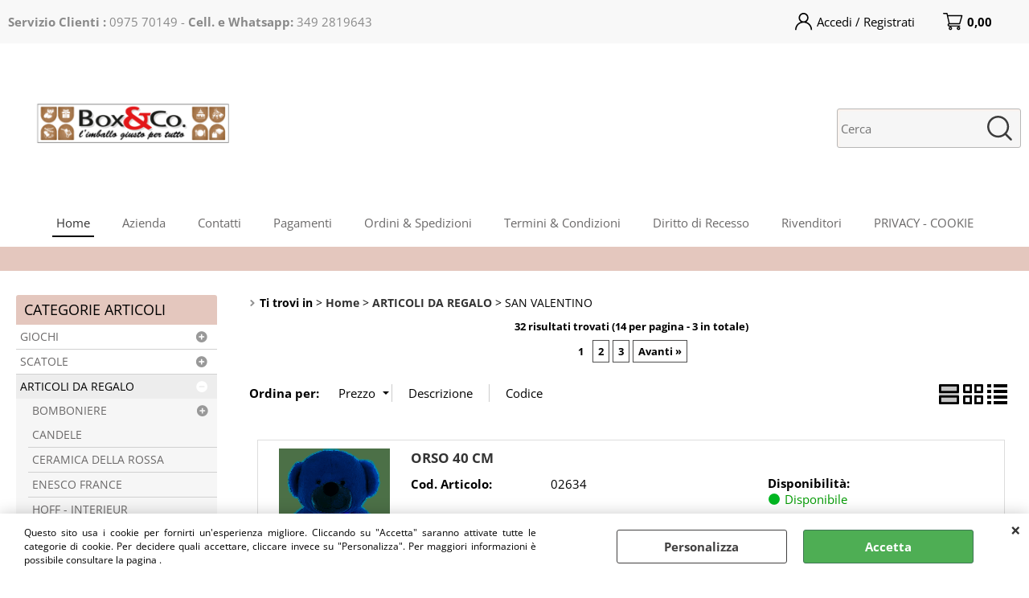

--- FILE ---
content_type: text/html; Charset=iso-8859-1
request_url: https://www.boxeco.it/san-valentino.1.1.233.sp.uw
body_size: 117678
content:
<!DOCTYPE html>
<html lang="it">
<head>
<meta charset="iso-8859-1">
<meta http-equiv="content-type" content="text/html; charset=iso-8859-1">
<base href="https://www.boxeco.it/" />
<script type="text/javascript" id="rdy_2IC8FmwC">
	//<![CDATA[
	window.onerror = function(message, url, lineNumber,columnNumber,oError) {oError = oError||{};var aStack = (oError.stack||"").split("\n");var aConsole = [];aConsole.push(message);for(var sY=0;sY<aStack.length;sY++){if(aStack[sY]){aConsole.push(aStack[sY].replace(/@/g,"\t"));}}console.log("ERROR:");console.log(aConsole.join("\n"));console.log("------------------------------------");return true;};
	//]]>
</script>


<link  href="scripts/jquery.js" rel="preload" type="text/javascript" as="script" />
<link  href="scripts/readyprolibrary.min120.js?lang=it" rel="preload" type="text/javascript" as="script" />
<link  href="/readycontent/images/LOGO_BOX&CO.png" rel="preload" as="image" />
<link  href="ReadySkins/wonder/profile_75_20250828091426.css" rel="preload" type="text/css" as="style" />
<title>Box&Co di Imballi Diano Srl - Teggiano (Sa)</title>
<meta http-equiv="imagetoolbar" content="no" />
<meta name="generator" content="Ready Pro Ecommerce" />
<meta name="content-language" content="it" />
<link rel="icon" type="image/x-icon" href="data:," />
<meta content="imballaggi - scatole - confezioni - articoli da regalo" name="keywords" />
<meta content="Box&amp;co di Imballi Diano srl l'imballo giusto per tutto" name="description" />
<meta content="width=device-width, minimum-scale=1.0, maximum-scale=5.0, initial-scale=1.0" name="viewport" />
<meta content="yes" name="apple-mobile-web-app-capable" />
<meta content="yes" name="mobile-web-app-capable" />
<link  href="san-valentino.1.1.233.sp.uw?orderBy=priceD&pg=2" rel="next" />
<link  href="https://www.boxeco.it/san-valentino.1.1.233.sp.uw" rel="canonical" />
<meta property="og:title" content="Box&Co di Imballi Diano Srl - Teggiano (Sa)" />
<meta property="og:type" content="website" />
<meta content="Box&amp;co di Imballi Diano srl l'imballo giusto per tutto" property="og:description" />
<meta property="og:url" content="https://www.boxeco.it/san-valentino.1.1.233.sp.uw" />
<meta property="og:image" content="https://www.boxeco.it/ReadySkins/wonder/img/no_image_FB.png" />
<link  href="https://www.boxeco.it/ReadySkins/wonder/img/no_image_FB.png" rel="image_src" />
<!-- SKIN Predefinita (Fashion cipria) -->
<link  href="ReadySkins/wonder/profile_75_20250828091426.css" rel="stylesheet" type="text/css" />
<style type="text/css">
body{background-image: url("/readycontent/images/spring-computer-rjh3ui79z0flxt2i.jpg");background-attachment:fixed;background-position: center top;background-repeat: no-repeat;}#foot{max-width:1760px;}#footer_custom_els_container{max-width:1760px;}
</style><style type="text/css">
body{background-color:#FFFFFF;}
</style>
<!-- Custom CSS -->
<style type="text/css">
#colSx,#colDx,#colMid{display:table-cell;vertical-align:top;}#mainTable{display:table;}
</style>
<script type="text/javascript" id="rdy_MWWB7zO9">
//<![CDATA[
var template_var_bShowMobileVersion=false;
var template_var_skinFolder='ReadySkins/wonder/img/';
var template_var_ajaxCall_page='ajaxRequests.asp';
var template_var_upload_files_page='uploadFiles.asp';
var template_var_renew_session_page='';
var template_var_send_order_page='default.asp?cmd=sendOrder';
var template_var_order_incomplete_btn_ko='Annulla';
var template_var_order_incomplete_btn_ok='Procedi con l\'acquisto';
var template_var_order_incomplete_message='<strong>ATTENZIONE!!</strong><br /><p>Siamo spiacenti ma attualmente non esiste alcun vettore disponibile per la tua zona di consegna.</p><ul><li>Potresti decidere di inviare comunque l\'ordine. Ti chiamera\' un nostro tecnico per aiutarti</li><li>Oppure potresti annullare l\'operazione e riprovare tra qualche giorno lasciando i tuoi articoli nel carrello.</li><li>Oppure potresti annullare l\'operazione ma solo per provare un\'altra destinazione</li></ul><br /><br /><strong>Come vuoi procedere?</strong>';
var readypro_data = {cookiesAccepted:0,cookiesMarketingAccepted:0,cookiesStatisticsAccepted:0,webSiteCharset:'iso-8859-1'};
//]]>
</script>
<script src="scripts/jquery.js" type="text/javascript" id="rdy_scriptsjqueryjs"></script>
<script src="scripts/readyprolibrary.min120.js?lang=it" type="text/javascript" id="rdy_scriptsreadyprolibrarymin120jslangit" defer="defer"></script>
<script src="scripts/select2/dist/js/i18n/it.js" type="text/javascript" id="rdy_scriptsselect2distjsi18nitjs" defer="defer"></script>
</head>
<body id="body_searchProd" class="body_lang_it searchProd webAreaID_1">
<div id="cookieAlert"><div class="text"><p>Questo sito usa i cookie per fornirti un'esperienza migliore. Cliccando su "Accetta" saranno attivate tutte le categorie di cookie. Per decidere quali accettare, cliccare invece su "Personalizza". Per maggiori informazioni è possibile consultare la pagina .</p></div><div class="btn"><a href="/?cmd=cookieAlertDetails" class="details" onclick="return showCookieDetails(this);">Personalizza</a><a href="/?cmd=cookieAlertOK" class="ok" onclick="return acceptCookie(this,false);">Accetta</a></div><a href="/?cmd=cookieAlertCLOSE" class="close" onclick="return closeCookieBanner(this);">CHIUDI</a></div>
<div id="r_left_menu"><div class="r_left_menu_loader"></div><div class="r_left_menu_container"><div class="r_left_menu_container_scroll"><ul><li class="btn_left_close btn"><span>Chiudi</span></li></ul><div class="r_left_menu_areas"><ul>
<li id="r_webArea_1" class="current">
<a href="https://www.boxeco.it/" title="Home" class="selectedButt" target="_self" data-text="Home">Home</a>
<div class="r_left_menu_categories"><ul><!--catTreeSTART13--><li class="li-folder"><a href="giochi.1.1.13.sp.uw" id="r_folder_13" class="folder" data-id="13" data-params="cmd=searchProd&idA=1&idC=13" data-page="standard">GIOCHI</a></li><!--catTreeEND13--><!--catTreeSTART11--><li class="li-folder"><a href="scatole.1.1.11.sp.uw" id="r_folder_11" class="folder withProducts" data-id="11" data-params="cmd=searchProd&idA=1&idC=11" data-page="standard">SCATOLE</a></li><!--catTreeEND11--><!--catTreeSTART24--><li class="li-folder"><a href="articoli-da-regalo.1.1.24.sp.uw" id="r_folder_24" class="folder" data-id="24" data-params="cmd=searchProd&idA=1&idC=24" data-page="standard">ARTICOLI DA REGALO</a></li><!--catTreeEND24--><!--catTreeSTART18--><li class="li-folder"><a href="pasticceria.1.1.18.sp.uw" id="r_folder_18" class="folder" data-id="18" data-params="cmd=searchProd&idA=1&idC=18" data-page="standard">PASTICCERIA</a></li><!--catTreeEND18--><!--catTreeSTART164--><li class="li-folder"><a href="nastri.1.1.164.sp.uw" id="r_folder_164" class="folder" data-id="164" data-params="cmd=searchProd&idA=1&idC=164" data-page="standard">NASTRI</a></li><!--catTreeEND164--><!--catTreeSTART224--><li class="li-folder"><a href="party.1.1.224.sp.uw" id="r_folder_224" class="folder" data-id="224" data-params="cmd=searchProd&idA=1&idC=224" data-page="standard">PARTY</a></li><!--catTreeEND224--></ul></div>
</li><li id="r_webArea_2">
<a href="azienda.1.2.uw" title="Azienda" target="_self" data-text="Azienda">Azienda</a>
<!-- INNERHTML_AREA_2 -->
</li><li id="r_webArea_3">
<a href="contatti.1.3.uw" title="Contatti" target="_self" data-text="Contatti">Contatti</a>
<!-- INNERHTML_AREA_3 -->
</li><li id="r_webArea_4">
<a href="pagamenti.1.4.uw" title="Pagamenti" target="_self" data-text="Pagamenti">Pagamenti</a>
<!-- INNERHTML_AREA_4 -->
</li><li id="r_webArea_5">
<a href="ordini-spedizioni.1.5.uw" title="Ordini & Spedizioni" target="_self" data-text="Ordini & Spedizioni">Ordini & Spedizioni</a>
<!-- INNERHTML_AREA_5 -->
</li><li id="r_webArea_6">
<a href="termini-condizioni.1.6.uw" title="Termini & Condizioni" target="_self" data-text="Termini & Condizioni">Termini & Condizioni</a>
<!-- INNERHTML_AREA_6 -->
</li><li id="r_webArea_8">
<a href="diritto-di-recesso.1.8.uw" title="Diritto di Recesso" target="_self" data-text="Diritto di Recesso">Diritto di Recesso</a>
<!-- INNERHTML_AREA_8 -->
</li><li id="r_webArea_7">
<a href="rivenditori.1.7.uw" title="Rivenditori" target="_self" data-text="Rivenditori">Rivenditori</a>
<!-- INNERHTML_AREA_7 -->
</li><li id="r_webArea_9">
<a href="privacy-cookie.1.9.uw" title="PRIVACY - COOKIE" target="_self" data-text="PRIVACY - COOKIE">PRIVACY - COOKIE</a>
<!-- INNERHTML_AREA_9 -->
</li>
</ul>
</div></div></div></div>
<div id="header_responsive"><div id="head"><div id="header_top_bar_wrapper"><ul class="header_top_bar"><li id="top_text"><div><p><strong>Servizio Clienti :</strong> 0975 70149&#160;-
<strong>Cell. e Whatsapp:</strong> 349 2819643</p>
</div></li><li id="top_login_button_1" class="btn_login butt primary"><a href="default.asp?cmd=loginAndRegister" rel="nofollow"><span>Accedi / Registrati</span></a><div id="top_login_1" class="popup"><div class="loginAndRegister" id="loginAndRegisterTop"><div id="existentUserBoxTop" class="existent_user_box"><div class="boxTitle"><span>Sono già registrato</span></div><p>Per completare l'ordine inserisci il nome utente e la password e poi clicca sul pulsante "Accedi"</p><form action="san-valentino.1.1.233.sp.uw" method="post"><fieldset><label><strong>E-mail:</strong><input type="text" name="uid" /></label><label><strong>Password:</strong><input type="password" name="pwd" onkeypress="showToggleViewPassword(this);" /></label></fieldset><input value="Accedi" type="submit" name="cmdOK" class="butt1" /><a href="#" title="Inserire l'indirizzo email con il quale e' stata effettuata la registrazione per reimpostare la password" onclick="return showMessageInLightBox('&lt;div id=&quot;resetPwdRequest&quot;&gt;&lt;div class=&quot;boxTitle&quot;&gt;Hai perso la password?&lt;/div&gt;Per avviare la procedura di reset della password inserisci l\'indirizzo email con il quale ti sei registrato.&lt;form id=&quot;resetPwdRequestForm&quot; action=&quot;default.asp?cmd=resetPwdRequest&quot; method=&quot;post&quot; onsubmit=&quot;return checkResetPwdForm(this);&quot;&gt;&lt;label for=&quot;email&quot;&gt;E-mail&lt;/label&gt;&amp;nbsp;&lt;input type=&quot;text&quot; name=&quot;email&quot; /&gt;&amp;nbsp;&lt;input type=&quot;submit&quot; name=&quot;cmd_OK&quot; value=&quot;Vai&quot; class=&quot;butt1&quot; id=&quot;resetPwdRequestButt&quot; /&gt;&lt;/form&gt;&lt;/div&gt;');">Hai perso la password?</a></form></div><div id="newUserBoxTop" class="new_user_box"><div class="boxTitle"><span>Sono un nuovo cliente</span></div><p>Se non sei ancora registrato sul nostro sito clicca sul pulsante "Registrati"</p><form action="default.asp?cmd=regForm" method="post"><input type="submit" name="cmdRegister" value="Registrati" class="butt1" /></form></div></div></div></li><li class="btn_cart butt primary" id="top_cart_button_1"><a href="default.asp?cmd=showCart" rel="nofollow"><span>0,00</span></a></li></ul></div><div id="top_buttons_wrapper"><ul class="top_buttons"><li id="top_menu_button" class="btn_menu butt"><a href="#"><span>&nbsp;</span></a></li><li class="box_logo"><a href="https://www.boxeco.it/"><img src="/readycontent/images/LOGO_BOX&CO.png" fetchpriority="high" id="logo" alt="" border="0" /></a></li><li class="box_menu megamenu"><ul>
<li id="h_webArea_1" class="current">
<a href="https://www.boxeco.it/" title="Home" class="selectedButt" target="_self" data-text="Home">Home</a>
</li><li id="h_webArea_2">
<a href="azienda.1.2.uw" title="Azienda" target="_self" data-text="Azienda">Azienda</a>
</li><li id="h_webArea_3">
<a href="contatti.1.3.uw" title="Contatti" target="_self" data-text="Contatti">Contatti</a>
</li><li id="h_webArea_4">
<a href="pagamenti.1.4.uw" title="Pagamenti" target="_self" data-text="Pagamenti">Pagamenti</a>
</li><li id="h_webArea_5">
<a href="ordini-spedizioni.1.5.uw" title="Ordini & Spedizioni" target="_self" data-text="Ordini & Spedizioni">Ordini & Spedizioni</a>
</li><li id="h_webArea_6">
<a href="termini-condizioni.1.6.uw" title="Termini & Condizioni" target="_self" data-text="Termini & Condizioni">Termini & Condizioni</a>
</li><li id="h_webArea_8">
<a href="diritto-di-recesso.1.8.uw" title="Diritto di Recesso" target="_self" data-text="Diritto di Recesso">Diritto di Recesso</a>
</li><li id="h_webArea_7">
<a href="rivenditori.1.7.uw" title="Rivenditori" target="_self" data-text="Rivenditori">Rivenditori</a>
</li><li id="h_webArea_9">
<a href="privacy-cookie.1.9.uw" title="PRIVACY - COOKIE" target="_self" data-text="PRIVACY - COOKIE">PRIVACY - COOKIE</a>
</li>
</ul>
</li><li class="box_search"><form action="default.asp" id="top_search" class="headForm"><div class="box_text_search"><input type="text" placeholder="Cerca" class="txt_search" name="cmdString" autocomplete="off" value="" /><input type="submit" value="ok" class="btn_search responsive_butt" /></div><input type="button" value="ok" name="main_butt" class="btn_search main_butt" /><input type="hidden" name="cmd" value="searchProd" /><input type="hidden" name="bFormSearch" value="1" /></form></li><li id="top_login_button_2" class="btn_login butt secondary"><a href="default.asp?cmd=loginAndRegister" rel="nofollow"><span>Accedi / Registrati</span></a><div id="top_login_2" class="popup"><div class="loginAndRegister" id="loginAndRegisterTop"><div id="existentUserBoxTop" class="existent_user_box"><div class="boxTitle"><span>Sono già registrato</span></div><p>Per completare l'ordine inserisci il nome utente e la password e poi clicca sul pulsante "Accedi"</p><form action="san-valentino.1.1.233.sp.uw" method="post"><fieldset><label><strong>E-mail:</strong><input type="text" name="uid" /></label><label><strong>Password:</strong><input type="password" name="pwd" onkeypress="showToggleViewPassword(this);" /></label></fieldset><input value="Accedi" type="submit" name="cmdOK" class="butt1" /><a href="#" title="Inserire l'indirizzo email con il quale e' stata effettuata la registrazione per reimpostare la password" onclick="return showMessageInLightBox('&lt;div id=&quot;resetPwdRequest&quot;&gt;&lt;div class=&quot;boxTitle&quot;&gt;Hai perso la password?&lt;/div&gt;Per avviare la procedura di reset della password inserisci l\'indirizzo email con il quale ti sei registrato.&lt;form id=&quot;resetPwdRequestForm&quot; action=&quot;default.asp?cmd=resetPwdRequest&quot; method=&quot;post&quot; onsubmit=&quot;return checkResetPwdForm(this);&quot;&gt;&lt;label for=&quot;email&quot;&gt;E-mail&lt;/label&gt;&amp;nbsp;&lt;input type=&quot;text&quot; name=&quot;email&quot; /&gt;&amp;nbsp;&lt;input type=&quot;submit&quot; name=&quot;cmd_OK&quot; value=&quot;Vai&quot; class=&quot;butt1&quot; id=&quot;resetPwdRequestButt&quot; /&gt;&lt;/form&gt;&lt;/div&gt;');">Hai perso la password?</a></form></div><div id="newUserBoxTop" class="new_user_box"><div class="boxTitle"><span>Sono un nuovo cliente</span></div><p>Se non sei ancora registrato sul nostro sito clicca sul pulsante "Registrati"</p><form action="default.asp?cmd=regForm" method="post"><input type="submit" name="cmdRegister" value="Registrati" class="butt1" /></form></div></div></div></li><li class="btn_cart butt secondary" id="top_cart_button_2"><a href="default.asp?cmd=showCart" rel="nofollow"><span>0,00</span></a></li></ul></div></div></div>
<div id="menu" class="megamenu"><ul>
<li id="webArea_1" class="current">
<a href="https://www.boxeco.it/" title="Home" class="selectedButt" target="_self" data-text="Home">Home</a>
</li><li id="webArea_2">
<a href="azienda.1.2.uw" title="Azienda" target="_self" data-text="Azienda">Azienda</a>
</li><li id="webArea_3">
<a href="contatti.1.3.uw" title="Contatti" target="_self" data-text="Contatti">Contatti</a>
</li><li id="webArea_4">
<a href="pagamenti.1.4.uw" title="Pagamenti" target="_self" data-text="Pagamenti">Pagamenti</a>
</li><li id="webArea_5">
<a href="ordini-spedizioni.1.5.uw" title="Ordini & Spedizioni" target="_self" data-text="Ordini & Spedizioni">Ordini & Spedizioni</a>
</li><li id="webArea_6">
<a href="termini-condizioni.1.6.uw" title="Termini & Condizioni" target="_self" data-text="Termini & Condizioni">Termini & Condizioni</a>
</li><li id="webArea_8">
<a href="diritto-di-recesso.1.8.uw" title="Diritto di Recesso" target="_self" data-text="Diritto di Recesso">Diritto di Recesso</a>
</li><li id="webArea_7">
<a href="rivenditori.1.7.uw" title="Rivenditori" target="_self" data-text="Rivenditori">Rivenditori</a>
</li><li id="webArea_9">
<a href="privacy-cookie.1.9.uw" title="PRIVACY - COOKIE" target="_self" data-text="PRIVACY - COOKIE">PRIVACY - COOKIE</a>
</li>
</ul>
</div>
<div id="mainTableContainer">
<div id="mainTable">
<div id="colSx"><div id="categories"><div id="categories_Title" class="boxTitle bkg2"><span>Categorie Articoli</span></div><ul><!--catTreeSTART13--><li class="li-folder"><a href="giochi.1.1.13.sp.uw" id="folder_13" class="folder" data-id="13" data-params="cmd=searchProd&idA=1&idC=13" data-page="standard">GIOCHI</a><ul id="folder_childs_13" style="display:none;"><!--catTreeSTART14--><li class="li-item"><a href="sabbiarelli.1.1.14.sp.uw" id="catnode_14" data-id="14" data-params="cmd=searchProd&idA=1&idC=14" data-page="standard">SABBIARELLI</a></li><!--catTreeEND14--></ul></li><!--catTreeEND13--><!--catTreeSTART11--><li class="li-folder"><a href="scatole.1.1.11.sp.uw" id="folder_11" class="folder withProducts" data-id="11" data-params="cmd=searchProd&idA=1&idC=11" data-page="standard">SCATOLE</a><ul id="folder_childs_11" style="display:none;"><!--catTreeSTART176--><li class="li-item"><a href="albero-della-vita.1.1.176.sp.uw" id="catnode_176" data-id="176" data-params="cmd=searchProd&idA=1&idC=176" data-page="standard">ALBERO DELLA VITA</a></li><!--catTreeEND176--><!--catTreeSTART202--><li class="li-item"><a href="arriva-babbo-natale.1.1.202.sp.uw" id="catnode_202" data-id="202" data-params="cmd=searchProd&idA=1&idC=202" data-page="standard">ARRIVA BABBO NATALE</a></li><!--catTreeEND202--><!--catTreeSTART96--><li class="li-item"><a href="atelier-rosa.1.1.96.sp.uw" id="catnode_96" data-id="96" data-params="cmd=searchProd&idA=1&idC=96" data-page="standard">ATELIER ROSA</a></li><!--catTreeEND96--><!--catTreeSTART119--><li class="li-item"><a href="atelier-tortora.1.1.119.sp.uw" id="catnode_119" data-id="119" data-params="cmd=searchProd&idA=1&idC=119" data-page="standard">ATELIER TORTORA</a></li><!--catTreeEND119--><!--catTreeSTART15--><li class="li-folder"><a href="avana.1.1.15.sp.uw" id="folder_15" class="folder withProducts" data-id="15" data-params="cmd=searchProd&idA=1&idC=15" data-page="standard">AVANA</a><ul id="folder_childs_15" style="display:none;"><!--catTreeSTART250--><li class="li-item"><a href="nature.1.1.250.sp.uw" id="catnode_250" data-id="250" data-params="cmd=searchProd&idA=1&idC=250" data-page="standard">NATURE</a></li><!--catTreeEND250--></ul></li><!--catTreeEND15--><!--catTreeSTART151--><li class="li-item"><a href="avana-spheres.1.1.151.sp.uw" id="catnode_151" data-id="151" data-params="cmd=searchProd&idA=1&idC=151" data-page="standard">AVANA SPHERES</a></li><!--catTreeEND151--><!--catTreeSTART72--><li class="li-item"><a href="avoha.1.1.72.sp.uw" id="catnode_72" data-id="72" data-params="cmd=searchProd&idA=1&idC=72" data-page="standard">AVOHA</a></li><!--catTreeEND72--><!--catTreeSTART181--><li class="li-item"><a href="baby-boy.1.1.181.sp.uw" id="catnode_181" data-id="181" data-params="cmd=searchProd&idA=1&idC=181" data-page="standard">BABY BOY</a></li><!--catTreeEND181--><!--catTreeSTART92--><li class="li-item"><a href="baby-girl.1.1.92.sp.uw" id="catnode_92" data-id="92" data-params="cmd=searchProd&idA=1&idC=92" data-page="standard">BABY GIRL</a></li><!--catTreeEND92--><!--catTreeSTART186--><li class="li-item"><a href="best-wishes.1.1.186.sp.uw" id="catnode_186" data-id="186" data-params="cmd=searchProd&idA=1&idC=186" data-page="standard">BEST WISHES</a></li><!--catTreeEND186--><!--catTreeSTART53--><li class="li-item"><a href="bianco.1.1.53.sp.uw" id="catnode_53" data-id="53" data-params="cmd=searchProd&idA=1&idC=53" data-page="standard">BIANCO</a></li><!--catTreeEND53--><!--catTreeSTART55--><li class="li-item"><a href="bloom-azzurro.1.1.55.sp.uw" id="catnode_55" data-id="55" data-params="cmd=searchProd&idA=1&idC=55" data-page="standard">BLOOM AZZURRO</a></li><!--catTreeEND55--><!--catTreeSTART56--><li class="li-item"><a href="bloom-rosa.1.1.56.sp.uw" id="catnode_56" data-id="56" data-params="cmd=searchProd&idA=1&idC=56" data-page="standard">BLOOM ROSA</a></li><!--catTreeEND56--><!--catTreeSTART35--><li class="li-item"><a href="blu-scia.1.1.35.sp.uw" id="catnode_35" data-id="35" data-params="cmd=searchProd&idA=1&idC=35" data-page="standard">BLU SCIA</a></li><!--catTreeEND35--><!--catTreeSTART149--><li class="li-item"><a href="borgo-innevato.1.1.149.sp.uw" id="catnode_149" data-id="149" data-params="cmd=searchProd&idA=1&idC=149" data-page="standard">BORGO INNEVATO</a></li><!--catTreeEND149--><!--catTreeSTART44--><li class="li-item"><a href="borgo-rosso.1.1.44.sp.uw" id="catnode_44" data-id="44" data-params="cmd=searchProd&idA=1&idC=44" data-page="standard">BORGO ROSSO</a></li><!--catTreeEND44--><!--catTreeSTART113--><li class="li-item"><a href="cerimonia.1.1.113.sp.uw" id="catnode_113" data-id="113" data-params="cmd=searchProd&idA=1&idC=113" data-page="standard">CERIMONIA</a></li><!--catTreeEND113--><!--catTreeSTART171--><li class="li-item"><a href="chalet.1.1.171.sp.uw" id="catnode_171" data-id="171" data-params="cmd=searchProd&idA=1&idC=171" data-page="standard">CHALET</a></li><!--catTreeEND171--><!--catTreeSTART183--><li class="li-item"><a href="chantilly-bianco.1.1.183.sp.uw" id="catnode_183" data-id="183" data-params="cmd=searchProd&idA=1&idC=183" data-page="standard">CHANTILLY BIANCO</a></li><!--catTreeEND183--><!--catTreeSTART91--><li class="li-item"><a href="cicogna-rosa.1.1.91.sp.uw" id="catnode_91" data-id="91" data-params="cmd=searchProd&idA=1&idC=91" data-page="standard">CICOGNA ROSA</a></li><!--catTreeEND91--><!--catTreeSTART112--><li class="li-item"><a href="colomba.1.1.112.sp.uw" id="catnode_112" data-id="112" data-params="cmd=searchProd&idA=1&idC=112" data-page="standard">COLOMBA</a></li><!--catTreeEND112--><!--catTreeSTART114--><li class="li-item"><a href="comunione.1.1.114.sp.uw" id="catnode_114" data-id="114" data-params="cmd=searchProd&idA=1&idC=114" data-page="standard">COMUNIONE</a></li><!--catTreeEND114--><!--catTreeSTART60--><li class="li-item"><a href="croce.1.1.60.sp.uw" id="catnode_60" data-id="60" data-params="cmd=searchProd&idA=1&idC=60" data-page="standard">CROCE</a></li><!--catTreeEND60--><!--catTreeSTART109--><li class="li-item"><a href="croce-avana.1.1.109.sp.uw" id="catnode_109" data-id="109" data-params="cmd=searchProd&idA=1&idC=109" data-page="standard">CROCE AVANA</a></li><!--catTreeEND109--><!--catTreeSTART155--><li class="li-item"><a href="crystal.1.1.155.sp.uw" id="catnode_155" data-id="155" data-params="cmd=searchProd&idA=1&idC=155" data-page="standard">CRYSTAL</a></li><!--catTreeEND155--><!--catTreeSTART161--><li class="li-item"><a href="damascato-avorio.1.1.161.sp.uw" id="catnode_161" data-id="161" data-params="cmd=searchProd&idA=1&idC=161" data-page="standard">DAMASCATO AVORIO</a></li><!--catTreeEND161--><!--catTreeSTART64--><li class="li-item"><a href="damascato-tortora.1.1.64.sp.uw" id="catnode_64" data-id="64" data-params="cmd=searchProd&idA=1&idC=64" data-page="standard">DAMASCATO TORTORA</a></li><!--catTreeEND64--><!--catTreeSTART121--><li class="li-item"><a href="damascato-verde.1.1.121.sp.uw" id="catnode_121" data-id="121" data-params="cmd=searchProd&idA=1&idC=121" data-page="standard">DAMASCATO VERDE</a></li><!--catTreeEND121--><!--catTreeSTART118--><li class="li-item"><a href="damascato-verdino.1.1.118.sp.uw" id="catnode_118" data-id="118" data-params="cmd=searchProd&idA=1&idC=118" data-page="standard">DAMASCATO VERDINO</a></li><!--catTreeEND118--><!--catTreeSTART135--><li class="li-item"><a href="dots-menta.1.1.135.sp.uw" id="catnode_135" data-id="135" data-params="cmd=searchProd&idA=1&idC=135" data-page="standard">DOTS MENTA</a></li><!--catTreeEND135--><!--catTreeSTART103--><li class="li-item"><a href="dots-nocciola.1.1.103.sp.uw" id="catnode_103" data-id="103" data-params="cmd=searchProd&idA=1&idC=103" data-page="standard">DOTS NOCCIOLA</a></li><!--catTreeEND103--><!--catTreeSTART195--><li class="li-item"><a href="dumbo-azzurro.1.1.195.sp.uw" id="catnode_195" data-id="195" data-params="cmd=searchProd&idA=1&idC=195" data-page="standard">DUMBO AZZURRO</a></li><!--catTreeEND195--><!--catTreeSTART194--><li class="li-item"><a href="dumbo-rosa.1.1.194.sp.uw" id="catnode_194" data-id="194" data-params="cmd=searchProd&idA=1&idC=194" data-page="standard">DUMBO ROSA</a></li><!--catTreeEND194--><!--catTreeSTART153--><li class="li-item"><a href="etoile.1.1.153.sp.uw" id="catnode_153" data-id="153" data-params="cmd=searchProd&idA=1&idC=153" data-page="standard">ETOILE</a></li><!--catTreeEND153--><!--catTreeSTART74--><li class="li-item"><a href="fiore-glitter.1.1.74.sp.uw" id="catnode_74" data-id="74" data-params="cmd=searchProd&idA=1&idC=74" data-page="standard">FIORE GLITTER</a></li><!--catTreeEND74--><!--catTreeSTART147--><li class="li-item"><a href="fiore-nero.1.1.147.sp.uw" id="catnode_147" data-id="147" data-params="cmd=searchProd&idA=1&idC=147" data-page="standard">FIORE NERO</a></li><!--catTreeEND147--><!--catTreeSTART77--><li class="li-item"><a href="fondi-piani.1.1.77.sp.uw" id="catnode_77" data-id="77" data-params="cmd=searchProd&idA=1&idC=77" data-page="standard">FONDI PIANI</a></li><!--catTreeEND77--><!--catTreeSTART78--><li class="li-item"><a href="fondi-rialzati.1.1.78.sp.uw" id="catnode_78" data-id="78" data-params="cmd=searchProd&idA=1&idC=78" data-page="standard">FONDI RIALZATI</a></li><!--catTreeEND78--><!--catTreeSTART152--><li class="li-item"><a href="golden-tree.1.1.152.sp.uw" id="catnode_152" data-id="152" data-params="cmd=searchProd&idA=1&idC=152" data-page="standard">GOLDEN TREE</a></li><!--catTreeEND152--><!--catTreeSTART61--><li class="li-item"><a href="gufetto.1.1.61.sp.uw" id="catnode_61" data-id="61" data-params="cmd=searchProd&idA=1&idC=61" data-page="standard">GUFETTO</a></li><!--catTreeEND61--><!--catTreeSTART59--><li class="li-item"><a href="happy-g-l.1.1.59.sp.uw" id="catnode_59" data-id="59" data-params="cmd=searchProd&idA=1&idC=59" data-page="standard">HAPPY G/L</a></li><!--catTreeEND59--><!--catTreeSTART58--><li class="li-item"><a href="happy-r-f.1.1.58.sp.uw" id="catnode_58" data-id="58" data-params="cmd=searchProd&idA=1&idC=58" data-page="standard">HAPPY R/F</a></li><!--catTreeEND58--><!--catTreeSTART57--><li class="li-item"><a href="happy-v-b.1.1.57.sp.uw" id="catnode_57" data-id="57" data-params="cmd=searchProd&idA=1&idC=57" data-page="standard">HAPPY V/B</a></li><!--catTreeEND57--><!--catTreeSTART166--><li class="li-item"><a href="harmonies.1.1.166.sp.uw" id="catnode_166" data-id="166" data-params="cmd=searchProd&idA=1&idC=166" data-page="standard">HARMONIES</a></li><!--catTreeEND166--><!--catTreeSTART162--><li class="li-item"><a href="harmony-bianco.1.1.162.sp.uw" id="catnode_162" data-id="162" data-params="cmd=searchProd&idA=1&idC=162" data-page="standard">HARMONY BIANCO</a></li><!--catTreeEND162--><!--catTreeSTART134--><li class="li-item"><a href="in-malva.1.1.134.sp.uw" id="catnode_134" data-id="134" data-params="cmd=searchProd&idA=1&idC=134" data-page="standard">IN MALVA</a></li><!--catTreeEND134--><!--catTreeSTART66--><li class="li-item"><a href="in-verde.1.1.66.sp.uw" id="catnode_66" data-id="66" data-params="cmd=searchProd&idA=1&idC=66" data-page="standard">IN VERDE</a></li><!--catTreeEND66--><!--catTreeSTART17--><li class="li-item"><a href="juta-blu.1.1.17.sp.uw" id="catnode_17" data-id="17" data-params="cmd=searchProd&idA=1&idC=17" data-page="standard">JUTA BLU</a></li><!--catTreeEND17--><!--catTreeSTART184--><li class="li-item"><a href="la-mia-laurea.1.1.184.sp.uw" id="catnode_184" data-id="184" data-params="cmd=searchProd&idA=1&idC=184" data-page="standard">LA MIA LAUREA</a></li><!--catTreeEND184--><!--catTreeSTART76--><li class="li-item"><a href="lari-turchese.1.1.76.sp.uw" id="catnode_76" data-id="76" data-params="cmd=searchProd&idA=1&idC=76" data-page="standard">LARI TURCHESE</a></li><!--catTreeEND76--><!--catTreeSTART140--><li class="li-folder"><a href="linea-tortora.1.1.140.sp.uw" id="folder_140" class="folder withProducts" data-id="140" data-params="cmd=searchProd&idA=1&idC=140" data-page="standard">LINEA TORTORA</a></li><!--catTreeEND140--><!--catTreeSTART122--><li class="li-item"><a href="linea-verde.1.1.122.sp.uw" id="catnode_122" data-id="122" data-params="cmd=searchProd&idA=1&idC=122" data-page="standard">LINEA VERDE</a></li><!--catTreeEND122--><!--catTreeSTART167--><li class="li-item"><a href="lino-bianco.1.1.167.sp.uw" id="catnode_167" data-id="167" data-params="cmd=searchProd&idA=1&idC=167" data-page="standard">LINO BIANCO</a></li><!--catTreeEND167--><!--catTreeSTART170--><li class="li-item"><a href="lino-rosso.1.1.170.sp.uw" id="catnode_170" data-id="170" data-params="cmd=searchProd&idA=1&idC=170" data-page="standard">LINO ROSSO</a></li><!--catTreeEND170--><!--catTreeSTART201--><li class="li-item"><a href="lino-rosso-albero.1.1.201.sp.uw" id="catnode_201" data-id="201" data-params="cmd=searchProd&idA=1&idC=201" data-page="standard">LINO ROSSO ALBERO</a></li><!--catTreeEND201--><!--catTreeSTART204--><li class="li-item"><a href="magic-winter-st-.1.1.204.sp.uw" id="catnode_204" data-id="204" data-params="cmd=searchProd&idA=1&idC=204" data-page="standard">MAGIC WINTER ST.</a></li><!--catTreeEND204--><!--catTreeSTART65--><li class="li-item"><a href="matelasse-bianco.1.1.65.sp.uw" id="catnode_65" data-id="65" data-params="cmd=searchProd&idA=1&idC=65" data-page="standard">MATELASSE' BIANCO</a></li><!--catTreeEND65--><!--catTreeSTART141--><li class="li-item"><a href="matelasse-cuoio.1.1.141.sp.uw" id="catnode_141" data-id="141" data-params="cmd=searchProd&idA=1&idC=141" data-page="standard">MATELASSE' CUOIO</a></li><!--catTreeEND141--><!--catTreeSTART169--><li class="li-item"><a href="matelasse-eucalipto.1.1.169.sp.uw" id="catnode_169" data-id="169" data-params="cmd=searchProd&idA=1&idC=169" data-page="standard">MATELASSE' EUCALIPTO</a></li><!--catTreeEND169--><!--catTreeSTART143--><li class="li-item"><a href="matelasse-grigio-perla.1.1.143.sp.uw" id="catnode_143" data-id="143" data-params="cmd=searchProd&idA=1&idC=143" data-page="standard">MATELASSE' GRIGIO PERLA</a></li><!--catTreeEND143--><!--catTreeSTART133--><li class="li-item"><a href="merletti.1.1.133.sp.uw" id="catnode_133" data-id="133" data-params="cmd=searchProd&idA=1&idC=133" data-page="standard">MERLETTI</a></li><!--catTreeEND133--><!--catTreeSTART203--><li class="li-item"><a href="mickey-christmas.1.1.203.sp.uw" id="catnode_203" data-id="203" data-params="cmd=searchProd&idA=1&idC=203" data-page="standard">MICKEY CHRISTMAS</a></li><!--catTreeEND203--><!--catTreeSTART179--><li class="li-item"><a href="mickey-s-stars.1.1.179.sp.uw" id="catnode_179" data-id="179" data-params="cmd=searchProd&idA=1&idC=179" data-page="standard">MICKEY'S STARS</a></li><!--catTreeEND179--><!--catTreeSTART160--><li class="li-item"><a href="millerighe-azzurro.1.1.160.sp.uw" id="catnode_160" data-id="160" data-params="cmd=searchProd&idA=1&idC=160" data-page="standard">MILLERIGHE AZZURRO</a></li><!--catTreeEND160--><!--catTreeSTART163--><li class="li-item"><a href="millerighe-rosa.1.1.163.sp.uw" id="catnode_163" data-id="163" data-params="cmd=searchProd&idA=1&idC=163" data-page="standard">MILLERIGHE ROSA</a></li><!--catTreeEND163--><!--catTreeSTART178--><li class="li-item"><a href="minnie-s-stars.1.1.178.sp.uw" id="catnode_178" data-id="178" data-params="cmd=searchProd&idA=1&idC=178" data-page="standard">MINNIE'S STARS</a></li><!--catTreeEND178--><!--catTreeSTART116--><li class="li-item"><a href="mitria.1.1.116.sp.uw" id="catnode_116" data-id="116" data-params="cmd=searchProd&idA=1&idC=116" data-page="standard">MITRIA</a></li><!--catTreeEND116--><!--catTreeSTART39--><li class="li-item"><a href="multicolor.1.1.39.sp.uw" id="catnode_39" data-id="39" data-params="cmd=searchProd&idA=1&idC=39" data-page="standard">MULTICOLOR</a></li><!--catTreeEND39--><!--catTreeSTART70--><li class="li-item"><a href="nozze.1.1.70.sp.uw" id="catnode_70" data-id="70" data-params="cmd=searchProd&idA=1&idC=70" data-page="standard">NOZZE</a></li><!--catTreeEND70--><!--catTreeSTART16--><li class="li-item"><a href="onda-avana.1.1.16.sp.uw" id="catnode_16" data-id="16" data-params="cmd=searchProd&idA=1&idC=16" data-page="standard">ONDA AVANA</a></li><!--catTreeEND16--><!--catTreeSTART34--><li class="li-item"><a href="onda-blu.1.1.34.sp.uw" id="catnode_34" data-id="34" data-params="cmd=searchProd&idA=1&idC=34" data-page="standard">ONDA BLU</a></li><!--catTreeEND34--><!--catTreeSTART98--><li class="li-item"><a href="onda-celeste.1.1.98.sp.uw" id="catnode_98" data-id="98" data-params="cmd=searchProd&idA=1&idC=98" data-page="standard">ONDA CELESTE</a></li><!--catTreeEND98--><!--catTreeSTART117--><li class="li-item"><a href="onda-giallo.1.1.117.sp.uw" id="catnode_117" data-id="117" data-params="cmd=searchProd&idA=1&idC=117" data-page="standard">ONDA GIALLO</a></li><!--catTreeEND117--><!--catTreeSTART144--><li class="li-item"><a href="onda-oro.1.1.144.sp.uw" id="catnode_144" data-id="144" data-params="cmd=searchProd&idA=1&idC=144" data-page="standard">ONDA ORO</a></li><!--catTreeEND144--><!--catTreeSTART95--><li class="li-item"><a href="onda-rosa.1.1.95.sp.uw" id="catnode_95" data-id="95" data-params="cmd=searchProd&idA=1&idC=95" data-page="standard">ONDA ROSA</a></li><!--catTreeEND95--><!--catTreeSTART30--><li class="li-item"><a href="onda-rosso.1.1.30.sp.uw" id="catnode_30" data-id="30" data-params="cmd=searchProd&idA=1&idC=30" data-page="standard">ONDA ROSSO</a></li><!--catTreeEND30--><!--catTreeSTART107--><li class="li-item"><a href="oro-nero.1.1.107.sp.uw" id="catnode_107" data-id="107" data-params="cmd=searchProd&idA=1&idC=107" data-page="standard">ORO NERO</a></li><!--catTreeEND107--><!--catTreeSTART81--><li class="li-item"><a href="orsetto-celeste.1.1.81.sp.uw" id="catnode_81" data-id="81" data-params="cmd=searchProd&idA=1&idC=81" data-page="standard">ORSETTO CELESTE</a></li><!--catTreeEND81--><!--catTreeSTART182--><li class="li-item"><a href="orsetto-quad-rosa.1.1.182.sp.uw" id="catnode_182" data-id="182" data-params="cmd=searchProd&idA=1&idC=182" data-page="standard">ORSETTO QUAD. ROSA</a></li><!--catTreeEND182--><!--catTreeSTART93--><li class="li-item"><a href="orsetto-rosa.1.1.93.sp.uw" id="catnode_93" data-id="93" data-params="cmd=searchProd&idA=1&idC=93" data-page="standard">ORSETTO ROSA</a></li><!--catTreeEND93--><!--catTreeSTART36--><li class="li-item"><a href="packaging.1.1.36.sp.uw" id="catnode_36" data-id="36" data-params="cmd=searchProd&idA=1&idC=36" data-page="standard">PACKAGING</a></li><!--catTreeEND36--><!--catTreeSTART84--><li class="li-item"><a href="palloncini-celesti.1.1.84.sp.uw" id="catnode_84" data-id="84" data-params="cmd=searchProd&idA=1&idC=84" data-page="standard">PALLONCINI CELESTI</a></li><!--catTreeEND84--><!--catTreeSTART23--><li class="li-item"><a href="pelle-bianco.1.1.23.sp.uw" id="catnode_23" data-id="23" data-params="cmd=searchProd&idA=1&idC=23" data-page="standard">PELLE BIANCO</a></li><!--catTreeEND23--><!--catTreeSTART142--><li class="li-item"><a href="pelle-grigio.1.1.142.sp.uw" id="catnode_142" data-id="142" data-params="cmd=searchProd&idA=1&idC=142" data-page="standard">PELLE GRIGIO</a></li><!--catTreeEND142--><!--catTreeSTART108--><li class="li-item"><a href="pelle-marrone.1.1.108.sp.uw" id="catnode_108" data-id="108" data-params="cmd=searchProd&idA=1&idC=108" data-page="standard">PELLE MARRONE</a></li><!--catTreeEND108--><!--catTreeSTART47--><li class="li-item"><a href="pelle-nero.1.1.47.sp.uw" id="catnode_47" data-id="47" data-params="cmd=searchProd&idA=1&idC=47" data-page="standard">PELLE NERO</a></li><!--catTreeEND47--><!--catTreeSTART139--><li class="li-item"><a href="pelle-oro.1.1.139.sp.uw" id="catnode_139" data-id="139" data-params="cmd=searchProd&idA=1&idC=139" data-page="standard">PELLE ORO</a></li><!--catTreeEND139--><!--catTreeSTART29--><li class="li-item"><a href="pelle-rosso.1.1.29.sp.uw" id="catnode_29" data-id="29" data-params="cmd=searchProd&idA=1&idC=29" data-page="standard">PELLE ROSSO</a></li><!--catTreeEND29--><!--catTreeSTART37--><li class="li-item"><a href="perlato.1.1.37.sp.uw" id="catnode_37" data-id="37" data-params="cmd=searchProd&idA=1&idC=37" data-page="standard">PERLATO</a></li><!--catTreeEND37--><!--catTreeSTART148--><li class="li-item"><a href="pini-stellati.1.1.148.sp.uw" id="catnode_148" data-id="148" data-params="cmd=searchProd&idA=1&idC=148" data-page="standard">PINI STELLATI</a></li><!--catTreeEND148--><!--catTreeSTART85--><li class="li-item"><a href="pizzo.1.1.85.sp.uw" id="catnode_85" data-id="85" data-params="cmd=searchProd&idA=1&idC=85" data-page="standard">PIZZO</a></li><!--catTreeEND85--><!--catTreeSTART62--><li class="li-item"><a href="pulcini.1.1.62.sp.uw" id="catnode_62" data-id="62" data-params="cmd=searchProd&idA=1&idC=62" data-page="standard">PULCINI</a></li><!--catTreeEND62--><!--catTreeSTART83--><li class="li-item"><a href="quadri-celesti.1.1.83.sp.uw" id="catnode_83" data-id="83" data-params="cmd=searchProd&idA=1&idC=83" data-page="standard">QUADRI CELESTI</a></li><!--catTreeEND83--><!--catTreeSTART94--><li class="li-item"><a href="quadri-rosa.1.1.94.sp.uw" id="catnode_94" data-id="94" data-params="cmd=searchProd&idA=1&idC=94" data-page="standard">QUADRI ROSA</a></li><!--catTreeEND94--><!--catTreeSTART180--><li class="li-item"><a href="red-black.1.1.180.sp.uw" id="catnode_180" data-id="180" data-params="cmd=searchProd&idA=1&idC=180" data-page="standard">RED&BLACK</a></li><!--catTreeEND180--><!--catTreeSTART20--><li class="li-item"><a href="righe-blu-verdi.1.1.20.sp.uw" id="catnode_20" data-id="20" data-params="cmd=searchProd&idA=1&idC=20" data-page="standard">RIGHE BLU/VERDI</a></li><!--catTreeEND20--><!--catTreeSTART69--><li class="li-item"><a href="rose.1.1.69.sp.uw" id="catnode_69" data-id="69" data-params="cmd=searchProd&idA=1&idC=69" data-page="standard">ROSE</a></li><!--catTreeEND69--><!--catTreeSTART138--><li class="li-item"><a href="sacco.1.1.138.sp.uw" id="catnode_138" data-id="138" data-params="cmd=searchProd&idA=1&idC=138" data-page="standard">SACCO</a></li><!--catTreeEND138--><!--catTreeSTART187--><li class="li-item"><a href="santa-claus.1.1.187.sp.uw" id="catnode_187" data-id="187" data-params="cmd=searchProd&idA=1&idC=187" data-page="standard">SANTA CLAUS</a></li><!--catTreeEND187--><!--catTreeSTART42--><li class="li-item"><a href="santa-s-on-bike.1.1.42.sp.uw" id="catnode_42" data-id="42" data-params="cmd=searchProd&idA=1&idC=42" data-page="standard">SANTA’S ON BIKE</a></li><!--catTreeEND42--><!--catTreeSTART124--><li class="li-item"><a href="scia.1.1.124.sp.uw" id="catnode_124" data-id="124" data-params="cmd=searchProd&idA=1&idC=124" data-page="standard">SCIA</a></li><!--catTreeEND124--><!--catTreeSTART145--><li class="li-item"><a href="scia-giallo.1.1.145.sp.uw" id="catnode_145" data-id="145" data-params="cmd=searchProd&idA=1&idC=145" data-page="standard">SCIA GIALLO</a></li><!--catTreeEND145--><!--catTreeSTART110--><li class="li-item"><a href="sentieri.1.1.110.sp.uw" id="catnode_110" data-id="110" data-params="cmd=searchProd&idA=1&idC=110" data-page="standard">SENTIERI</a></li><!--catTreeEND110--><!--catTreeSTART63--><li class="li-item"><a href="seta-avorio.1.1.63.sp.uw" id="catnode_63" data-id="63" data-params="cmd=searchProd&idA=1&idC=63" data-page="standard">SETA AVORIO</a></li><!--catTreeEND63--><!--catTreeSTART28--><li class="li-item"><a href="seta-bianco.1.1.28.sp.uw" id="catnode_28" data-id="28" data-params="cmd=searchProd&idA=1&idC=28" data-page="standard">SETA BIANCO</a></li><!--catTreeEND28--><!--catTreeSTART12--><li class="li-item"><a href="seta-bordeaux.1.1.12.sp.uw" id="catnode_12" data-id="12" data-params="cmd=searchProd&idA=1&idC=12" data-page="standard">SETA BORDEAUX</a></li><!--catTreeEND12--><!--catTreeSTART100--><li class="li-item"><a href="seta-celeste.1.1.100.sp.uw" id="catnode_100" data-id="100" data-params="cmd=searchProd&idA=1&idC=100" data-page="standard">SETA CELESTE</a></li><!--catTreeEND100--><!--catTreeSTART99--><li class="li-item"><a href="seta-lilla.1.1.99.sp.uw" id="catnode_99" data-id="99" data-params="cmd=searchProd&idA=1&idC=99" data-page="standard">SETA LILLA</a></li><!--catTreeEND99--><!--catTreeSTART136--><li class="li-item"><a href="seta-marrone.1.1.136.sp.uw" id="catnode_136" data-id="136" data-params="cmd=searchProd&idA=1&idC=136" data-page="standard">SETA MARRONE</a></li><!--catTreeEND136--><!--catTreeSTART106--><li class="li-item"><a href="seta-nero.1.1.106.sp.uw" id="catnode_106" data-id="106" data-params="cmd=searchProd&idA=1&idC=106" data-page="standard">SETA NERO</a></li><!--catTreeEND106--><!--catTreeSTART196--><li class="li-item"><a href="seta-oro.1.1.196.sp.uw" id="catnode_196" data-id="196" data-params="cmd=searchProd&idA=1&idC=196" data-page="standard">SETA ORO</a></li><!--catTreeEND196--><!--catTreeSTART45--><li class="li-item"><a href="seta-rosso.1.1.45.sp.uw" id="catnode_45" data-id="45" data-params="cmd=searchProd&idA=1&idC=45" data-page="standard">SETA ROSSO</a></li><!--catTreeEND45--><!--catTreeSTART43--><li class="li-item"><a href="seta-verde.1.1.43.sp.uw" id="catnode_43" data-id="43" data-params="cmd=searchProd&idA=1&idC=43" data-page="standard">SETA VERDE</a></li><!--catTreeEND43--><!--catTreeSTART73--><li class="li-item"><a href="seta-verdino.1.1.73.sp.uw" id="catnode_73" data-id="73" data-params="cmd=searchProd&idA=1&idC=73" data-page="standard">SETA VERDINO</a></li><!--catTreeEND73--><!--catTreeSTART38--><li class="li-item"><a href="sfere-bianche.1.1.38.sp.uw" id="catnode_38" data-id="38" data-params="cmd=searchProd&idA=1&idC=38" data-page="standard">SFERE BIANCHE</a></li><!--catTreeEND38--><!--catTreeSTART132--><li class="li-item"><a href="sfere-giallo.1.1.132.sp.uw" id="catnode_132" data-id="132" data-params="cmd=searchProd&idA=1&idC=132" data-page="standard">SFERE GIALLO</a></li><!--catTreeEND132--><!--catTreeSTART154--><li class="li-item"><a href="sfere-oro.1.1.154.sp.uw" id="catnode_154" data-id="154" data-params="cmd=searchProd&idA=1&idC=154" data-page="standard">SFERE ORO</a></li><!--catTreeEND154--><!--catTreeSTART150--><li class="li-item"><a href="sfere-rosso.1.1.150.sp.uw" id="catnode_150" data-id="150" data-params="cmd=searchProd&idA=1&idC=150" data-page="standard">SFERE ROSSO</a></li><!--catTreeEND150--><!--catTreeSTART111--><li class="li-item"><a href="signum-oro.1.1.111.sp.uw" id="catnode_111" data-id="111" data-params="cmd=searchProd&idA=1&idC=111" data-page="standard">SIGNUM ORO</a></li><!--catTreeEND111--><!--catTreeSTART188--><li class="li-item"><a href="skin-coffe.1.1.188.sp.uw" id="catnode_188" data-id="188" data-params="cmd=searchProd&idA=1&idC=188" data-page="standard">SKIN COFFE</a></li><!--catTreeEND188--><!--catTreeSTART185--><li class="li-item"><a href="skin-vinaccia.1.1.185.sp.uw" id="catnode_185" data-id="185" data-params="cmd=searchProd&idA=1&idC=185" data-page="standard">SKIN VINACCIA</a></li><!--catTreeEND185--><!--catTreeSTART172--><li class="li-item"><a href="sn-stripes.1.1.172.sp.uw" id="catnode_172" data-id="172" data-params="cmd=searchProd&idA=1&idC=172" data-page="standard">SN STRIPES</a></li><!--catTreeEND172--><!--catTreeSTART123--><li class="li-item"><a href="soft.1.1.123.sp.uw" id="catnode_123" data-id="123" data-params="cmd=searchProd&idA=1&idC=123" data-page="standard">SOFT</a></li><!--catTreeEND123--><!--catTreeSTART27--><li class="li-item"><a href="sorgente.1.1.27.sp.uw" id="catnode_27" data-id="27" data-params="cmd=searchProd&idA=1&idC=27" data-page="standard">SORGENTE</a></li><!--catTreeEND27--><!--catTreeSTART54--><li class="li-item"><a href="star-azzurro.1.1.54.sp.uw" id="catnode_54" data-id="54" data-params="cmd=searchProd&idA=1&idC=54" data-page="standard">STAR AZZURRO</a></li><!--catTreeEND54--><!--catTreeSTART89--><li class="li-item"><a href="star-rosa.1.1.89.sp.uw" id="catnode_89" data-id="89" data-params="cmd=searchProd&idA=1&idC=89" data-page="standard">STAR ROSA</a></li><!--catTreeEND89--><!--catTreeSTART177--><li class="li-item"><a href="tau.1.1.177.sp.uw" id="catnode_177" data-id="177" data-params="cmd=searchProd&idA=1&idC=177" data-page="standard">TAU</a></li><!--catTreeEND177--><!--catTreeSTART33--><li class="li-item"><a href="teddy-bear-azzurro.1.1.33.sp.uw" id="catnode_33" data-id="33" data-params="cmd=searchProd&idA=1&idC=33" data-page="standard">TEDDY BEAR AZZURRO</a></li><!--catTreeEND33--><!--catTreeSTART86--><li class="li-item"><a href="teddy-bear-rosa.1.1.86.sp.uw" id="catnode_86" data-id="86" data-params="cmd=searchProd&idA=1&idC=86" data-page="standard">TEDDY BEAR ROSA</a></li><!--catTreeEND86--><!--catTreeSTART26--><li class="li-item"><a href="tela-bianco.1.1.26.sp.uw" id="catnode_26" data-id="26" data-params="cmd=searchProd&idA=1&idC=26" data-page="standard">TELA BIANCO</a></li><!--catTreeEND26--><!--catTreeSTART137--><li class="li-item"><a href="tela-bluette.1.1.137.sp.uw" id="catnode_137" data-id="137" data-params="cmd=searchProd&idA=1&idC=137" data-page="standard">TELA BLUETTE</a></li><!--catTreeEND137--><!--catTreeSTART32--><li class="li-item"><a href="tela-neutro.1.1.32.sp.uw" id="catnode_32" data-id="32" data-params="cmd=searchProd&idA=1&idC=32" data-page="standard">TELA NEUTRO</a></li><!--catTreeEND32--><!--catTreeSTART146--><li class="li-item"><a href="terra.1.1.146.sp.uw" id="catnode_146" data-id="146" data-params="cmd=searchProd&idA=1&idC=146" data-page="standard">TERRA</a></li><!--catTreeEND146--><!--catTreeSTART129--><li class="li-item"><a href="tocco.1.1.129.sp.uw" id="catnode_129" data-id="129" data-params="cmd=searchProd&idA=1&idC=129" data-page="standard">TOCCO</a></li><!--catTreeEND129--><!--catTreeSTART68--><li class="li-item"><a href="trapunta.1.1.68.sp.uw" id="catnode_68" data-id="68" data-params="cmd=searchProd&idA=1&idC=68" data-page="standard">TRAPUNTA</a></li><!--catTreeEND68--><!--catTreeSTART31--><li class="li-item"><a href="trasparente.1.1.31.sp.uw" id="catnode_31" data-id="31" data-params="cmd=searchProd&idA=1&idC=31" data-page="standard">TRASPARENTE</a></li><!--catTreeEND31--><!--catTreeSTART115--><li class="li-item"><a href="vangelo.1.1.115.sp.uw" id="catnode_115" data-id="115" data-params="cmd=searchProd&idA=1&idC=115" data-page="standard">VANGELO</a></li><!--catTreeEND115--><!--catTreeSTART71--><li class="li-item"><a href="verde-scia.1.1.71.sp.uw" id="catnode_71" data-id="71" data-params="cmd=searchProd&idA=1&idC=71" data-page="standard">VERDE SCIA</a></li><!--catTreeEND71--><!--catTreeSTART120--><li class="li-item"><a href="white.1.1.120.sp.uw" id="catnode_120" data-id="120" data-params="cmd=searchProd&idA=1&idC=120" data-page="standard">WHITE</a></li><!--catTreeEND120--><!--catTreeSTART97--><li class="li-item"><a href="with-love.1.1.97.sp.uw" id="catnode_97" data-id="97" data-params="cmd=searchProd&idA=1&idC=97" data-page="standard">WITH LOVE</a></li><!--catTreeEND97--><!--catTreeSTART190--><li class="li-item"><a href="wood.1.1.190.sp.uw" id="catnode_190" data-id="190" data-params="cmd=searchProd&idA=1&idC=190" data-page="standard">WOOD</a></li><!--catTreeEND190--><!--catTreeSTART231--><li class="li-item"><a href="lino-cipria.1.1.231.sp.uw" id="catnode_231" data-id="231" data-params="cmd=searchProd&idA=1&idC=231" data-page="standard">LINO CIPRIA</a></li><!--catTreeEND231--><!--catTreeSTART232--><li class="li-item"><a href="lino-azzurro.1.1.232.sp.uw" id="catnode_232" data-id="232" data-params="cmd=searchProd&idA=1&idC=232" data-page="standard">LINO AZZURRO</a></li><!--catTreeEND232--><!--catTreeSTART234--><li class="li-item"><a href="skin-coffee.1.1.234.sp.uw" id="catnode_234" data-id="234" data-params="cmd=searchProd&idA=1&idC=234" data-page="standard">SKIN COFFEE</a></li><!--catTreeEND234--><!--catTreeSTART235--><li class="li-item"><a href="matelasse-verdino.1.1.235.sp.uw" id="catnode_235" data-id="235" data-params="cmd=searchProd&idA=1&idC=235" data-page="standard">MATELASSE' VERDINO</a></li><!--catTreeEND235--><!--catTreeSTART236--><li class="li-item"><a href="matelasse-rosa.1.1.236.sp.uw" id="catnode_236" data-id="236" data-params="cmd=searchProd&idA=1&idC=236" data-page="standard">MATELASSE' ROSA</a></li><!--catTreeEND236--><!--catTreeSTART237--><li class="li-item"><a href="fiori-pesco.1.1.237.sp.uw" id="catnode_237" data-id="237" data-params="cmd=searchProd&idA=1&idC=237" data-page="standard">FIORI PESCO</a></li><!--catTreeEND237--><!--catTreeSTART240--><li class="li-item"><a href="seta-corten.1.1.240.sp.uw" id="catnode_240" data-id="240" data-params="cmd=searchProd&idA=1&idC=240" data-page="standard">SETA CORTEN</a></li><!--catTreeEND240--><!--catTreeSTART241--><li class="li-item"><a href="constellation.1.1.241.sp.uw" id="catnode_241" data-id="241" data-params="cmd=searchProd&idA=1&idC=241" data-page="standard">CONSTELLATION</a></li><!--catTreeEND241--><!--catTreeSTART242--><li class="li-item"><a href="spot-verde.1.1.242.sp.uw" id="catnode_242" data-id="242" data-params="cmd=searchProd&idA=1&idC=242" data-page="standard">SPOT VERDE</a></li><!--catTreeEND242--><!--catTreeSTART243--><li class="li-item"><a href="botanical.1.1.243.sp.uw" id="catnode_243" data-id="243" data-params="cmd=searchProd&idA=1&idC=243" data-page="standard">BOTANICAL</a></li><!--catTreeEND243--><!--catTreeSTART244--><li class="li-item"><a href="spot-blu.1.1.244.sp.uw" id="catnode_244" data-id="244" data-params="cmd=searchProd&idA=1&idC=244" data-page="standard">SPOT BLU</a></li><!--catTreeEND244--><!--catTreeSTART248--><li class="li-item"><a href="lino-azzurro.1.1.248.sp.uw" id="catnode_248" data-id="248" data-params="cmd=searchProd&idA=1&idC=248" data-page="standard">LINO AZZURRO</a></li><!--catTreeEND248--><!--catTreeSTART249--><li class="li-item"><a href="little-bear.1.1.249.sp.uw" id="catnode_249" data-id="249" data-params="cmd=searchProd&idA=1&idC=249" data-page="standard">LITTLE BEAR</a></li><!--catTreeEND249--><!--catTreeSTART251--><li class="li-item"><a href="matelasse-nude.1.1.251.sp.uw" id="catnode_251" data-id="251" data-params="cmd=searchProd&idA=1&idC=251" data-page="standard">MATELASSE' NUDE</a></li><!--catTreeEND251--><!--catTreeSTART252--><li class="li-item"><a href="matelasse-azzurro.1.1.252.sp.uw" id="catnode_252" data-id="252" data-params="cmd=searchProd&idA=1&idC=252" data-page="standard">MATELASSE' AZZURRO</a></li><!--catTreeEND252--><!--catTreeSTART253--><li class="li-item"><a href="ghiaccio.1.1.253.sp.uw" id="catnode_253" data-id="253" data-params="cmd=searchProd&idA=1&idC=253" data-page="standard">GHIACCIO</a></li><!--catTreeEND253--><!--catTreeSTART255--><li class="li-item"><a href="white-universe.1.1.255.sp.uw" id="catnode_255" data-id="255" data-params="cmd=searchProd&idA=1&idC=255" data-page="standard">WHITE UNIVERSE</a></li><!--catTreeEND255--><!--catTreeSTART256--><li class="li-item"><a href="red-universe.1.1.256.sp.uw" id="catnode_256" data-id="256" data-params="cmd=searchProd&idA=1&idC=256" data-page="standard">RED UNIVERSE</a></li><!--catTreeEND256--><!--catTreeSTART257--><li class="li-item"><a href="ginger-bread.1.1.257.sp.uw" id="catnode_257" data-id="257" data-params="cmd=searchProd&idA=1&idC=257" data-page="standard">GINGER BREAD</a></li><!--catTreeEND257--><!--catTreeSTART258--><li class="li-item"><a href="white-forest.1.1.258.sp.uw" id="catnode_258" data-id="258" data-params="cmd=searchProd&idA=1&idC=258" data-page="standard">WHITE FOREST</a></li><!--catTreeEND258--><!--catTreeSTART260--><li class="li-item"><a href="toile-verde.1.1.260.sp.uw" id="catnode_260" data-id="260" data-params="cmd=searchProd&idA=1&idC=260" data-page="standard">TOILE VERDE</a></li><!--catTreeEND260--><!--catTreeSTART262--><li class="li-item"><a href="fibra-bianco.1.1.262.sp.uw" id="catnode_262" data-id="262" data-params="cmd=searchProd&idA=1&idC=262" data-page="standard">FIBRA BIANCO</a></li><!--catTreeEND262--><!--catTreeSTART263--><li class="li-item"><a href="baby-orsetto-rosa.1.1.263.sp.uw" id="catnode_263" data-id="263" data-params="cmd=searchProd&idA=1&idC=263" data-page="standard">BABY ORSETTO ROSA</a></li><!--catTreeEND263--><!--catTreeSTART264--><li class="li-item"><a href="baby-orsetto-celeste.1.1.264.sp.uw" id="catnode_264" data-id="264" data-params="cmd=searchProd&idA=1&idC=264" data-page="standard">BABY ORSETTO CELESTE</a></li><!--catTreeEND264--><!--catTreeSTART265--><li class="li-item"><a href="botanic.1.1.265.sp.uw" id="catnode_265" data-id="265" data-params="cmd=searchProd&idA=1&idC=265" data-page="standard">BOTANIC</a></li><!--catTreeEND265--><!--catTreeSTART266--><li class="li-item"><a href="spring.1.1.266.sp.uw" id="catnode_266" data-id="266" data-params="cmd=searchProd&idA=1&idC=266" data-page="standard">SPRING</a></li><!--catTreeEND266--><!--catTreeSTART267--><li class="li-item"><a href="alloro-dorato.1.1.267.sp.uw" id="catnode_267" data-id="267" data-params="cmd=searchProd&idA=1&idC=267" data-page="standard">ALLORO DORATO</a></li><!--catTreeEND267--><!--catTreeSTART268--><li class="li-item"><a href="fibra-verdino.1.1.268.sp.uw" id="catnode_268" data-id="268" data-params="cmd=searchProd&idA=1&idC=268" data-page="standard">FIBRA VERDINO</a></li><!--catTreeEND268--><!--catTreeSTART269--><li class="li-item"><a href="fibra-rosso.1.1.269.sp.uw" id="catnode_269" data-id="269" data-params="cmd=searchProd&idA=1&idC=269" data-page="standard">FIBRA ROSSO</a></li><!--catTreeEND269--><!--catTreeSTART270--><li class="li-item"><a href="fibra-blu.1.1.270.sp.uw" id="catnode_270" data-id="270" data-params="cmd=searchProd&idA=1&idC=270" data-page="standard">FIBRA BLU</a></li><!--catTreeEND270--><!--catTreeSTART272--><li class="li-item"><a href="magic-forest.1.1.272.sp.uw" id="catnode_272" data-id="272" data-params="cmd=searchProd&idA=1&idC=272" data-page="standard">MAGIC FOREST</a></li><!--catTreeEND272--><!--catTreeSTART273--><li class="li-item"><a href="santa-s-home.1.1.273.sp.uw" id="catnode_273" data-id="273" data-params="cmd=searchProd&idA=1&idC=273" data-page="standard">SANTA'S HOME</a></li><!--catTreeEND273--></ul></li><!--catTreeEND11--><!--catTreeSTART24--><li class="li-folder"><a href="articoli-da-regalo.1.1.24.sp.uw" id="folder_24" class="open" data-id="24" data-params="cmd=searchProd&idA=1&idC=24" data-page="standard">ARTICOLI DA REGALO</a><ul id="folder_childs_24" class="openblock"><!--catTreeSTART21--><li class="li-folder"><a href="bomboniere.1.1.21.sp.uw" id="folder_21" class="folder withProducts" data-id="21" data-params="cmd=searchProd&idA=1&idC=21" data-page="standard">BOMBONIERE</a><ul id="folder_childs_21" style="display:none;"><!--catTreeSTART175--><li class="li-item"><a href="dolgetta.1.1.175.sp.uw" id="catnode_175" data-id="175" data-params="cmd=searchProd&idA=1&idC=175" data-page="standard">DOLGETTA</a></li><!--catTreeEND175--><!--catTreeSTART228--><li class="li-item"><a href="cupido-tono-su-tono.1.1.228.sp.uw" id="catnode_228" data-id="228" data-params="cmd=searchProd&idA=1&idC=228" data-page="standard">CUPIDO/TONO SU TONO</a></li><!--catTreeEND228--><!--catTreeSTART229--><li class="li-item"><a href="etm.1.1.229.sp.uw" id="catnode_229" data-id="229" data-params="cmd=searchProd&idA=1&idC=229" data-page="standard">ETM</a></li><!--catTreeEND229--></ul></li><!--catTreeEND21--><!--catTreeSTART211--><li class="li-item"><a href="candele.1.1.211.sp.uw" id="catnode_211" data-id="211" data-params="cmd=searchProd&idA=1&idC=211" data-page="standard">CANDELE</a></li><!--catTreeEND211--><!--catTreeSTART156--><li class="li-item"><a href="ceramica-della-rossa.1.1.156.sp.uw" id="catnode_156" data-id="156" data-params="cmd=searchProd&idA=1&idC=156" data-page="standard">CERAMICA DELLA ROSSA</a></li><!--catTreeEND156--><!--catTreeSTART41--><li class="li-item"><a href="enesco-france.1.1.41.sp.uw" id="catnode_41" data-id="41" data-params="cmd=searchProd&idA=1&idC=41" data-page="standard">ENESCO FRANCE</a></li><!--catTreeEND41--><!--catTreeSTART40--><li class="li-item"><a href="hoff-interieur.1.1.40.sp.uw" id="catnode_40" data-id="40" data-params="cmd=searchProd&idA=1&idC=40" data-page="standard">HOFF - INTERIEUR</a></li><!--catTreeEND40--><!--catTreeSTART198--><li class="li-item"><a href="i-drink.1.1.198.sp.uw" id="catnode_198" data-id="198" data-params="cmd=searchProd&idA=1&idC=198" data-page="standard">I DRINK</a></li><!--catTreeEND198--><!--catTreeSTART157--><li class="li-item"><a href="il-mondo-dei-carillon.1.1.157.sp.uw" id="catnode_157" data-id="157" data-params="cmd=searchProd&idA=1&idC=157" data-page="standard">IL MONDO DEI CARILLON</a></li><!--catTreeEND157--><!--catTreeSTART192--><li class="li-item"><a href="incanta.1.1.192.sp.uw" id="catnode_192" data-id="192" data-params="cmd=searchProd&idA=1&idC=192" data-page="standard">INCANTA</a></li><!--catTreeEND192--><!--catTreeSTART49--><li class="li-item"><a href="keen-chef.1.1.49.sp.uw" id="catnode_49" data-id="49" data-params="cmd=searchProd&idA=1&idC=49" data-page="standard">KEEN CHEF</a></li><!--catTreeEND49--><!--catTreeSTART173--><li class="li-item"><a href="maxim.1.1.173.sp.uw" id="catnode_173" data-id="173" data-params="cmd=searchProd&idA=1&idC=173" data-page="standard">MAXIM</a></li><!--catTreeEND173--><!--catTreeSTART158--><li class="li-item"><a href="metallo.1.1.158.sp.uw" id="catnode_158" data-id="158" data-params="cmd=searchProd&idA=1&idC=158" data-page="standard">METALLO </a></li><!--catTreeEND158--><!--catTreeSTART52--><li class="li-item"><a href="millefiori.1.1.52.sp.uw" id="catnode_52" data-id="52" data-params="cmd=searchProd&idA=1&idC=52" data-page="standard">MILLEFIORI</a></li><!--catTreeEND52--><!--catTreeSTART197--><li class="li-folder"><a href="natale.1.1.197.sp.uw" id="folder_197" class="folder withProducts" data-id="197" data-params="cmd=searchProd&idA=1&idC=197" data-page="standard">NATALE</a><ul id="folder_childs_197" style="display:none;"><!--catTreeSTART254--><li class="li-item"><a href="mascagni-casa.1.1.254.sp.uw" id="catnode_254" data-id="254" data-params="cmd=searchProd&idA=1&idC=254" data-page="standard">MASCAGNI CASA</a></li><!--catTreeEND254--></ul></li><!--catTreeEND197--><!--catTreeSTART25--><li class="li-item"><a href="out-of-the-blue.1.1.25.sp.uw" id="catnode_25" data-id="25" data-params="cmd=searchProd&idA=1&idC=25" data-page="standard">OUT OF THE BLUE</a></li><!--catTreeEND25--><!--catTreeSTART127--><li class="li-item"><a href="pbs.1.1.127.sp.uw" id="catnode_127" data-id="127" data-params="cmd=searchProd&idA=1&idC=127" data-page="standard">PBS</a></li><!--catTreeEND127--><!--catTreeSTART168--><li class="li-item"><a href="pomme-pidou.1.1.168.sp.uw" id="catnode_168" data-id="168" data-params="cmd=searchProd&idA=1&idC=168" data-page="standard">POMME PIDOU</a></li><!--catTreeEND168--><!--catTreeSTART193--><li class="li-item"><a href="puckator.1.1.193.sp.uw" id="catnode_193" data-id="193" data-params="cmd=searchProd&idA=1&idC=193" data-page="standard">PUCKATOR</a></li><!--catTreeEND193--><!--catTreeSTART48--><li class="li-item"><a href="victorinox.1.1.48.sp.uw" id="catnode_48" data-id="48" data-params="cmd=searchProd&idA=1&idC=48" data-page="standard">VICTORINOX</a></li><!--catTreeEND48--><!--catTreeSTART189--><li class="li-item"><a href="woodwick.1.1.189.sp.uw" id="catnode_189" data-id="189" data-params="cmd=searchProd&idA=1&idC=189" data-page="standard">WOODWICK</a></li><!--catTreeEND189--><!--catTreeSTART233--><li class="li-item"><a href="san-valentino.1.1.233.sp.uw" id="catnode_233" class="current" data-id="233" data-params="cmd=searchProd&idA=1&idC=233" data-page="standard">SAN VALENTINO</a></li><!--catTreeEND233--></ul></li><!--catTreeEND24--><!--catTreeSTART18--><li class="li-folder"><a href="pasticceria.1.1.18.sp.uw" id="folder_18" class="folder" data-id="18" data-params="cmd=searchProd&idA=1&idC=18" data-page="standard">PASTICCERIA</a><ul id="folder_childs_18" style="display:none;"><!--catTreeSTART199--><li class="li-folder"><a href="confetti.1.1.199.sp.uw" id="folder_199" class="folder withProducts" data-id="199" data-params="cmd=searchProd&idA=1&idC=199" data-page="standard">CONFETTI</a><ul id="folder_childs_199" style="display:none;"><!--catTreeSTART261--><li class="li-item"><a href="macarons.1.1.261.sp.uw" id="catnode_261" data-id="261" data-params="cmd=searchProd&idA=1&idC=261" data-page="standard">MACARONS</a></li><!--catTreeEND261--></ul></li><!--catTreeEND199--><!--catTreeSTART19--><li class="li-item"><a href="decora.1.1.19.sp.uw" id="catnode_19" data-id="19" data-params="cmd=searchProd&idA=1&idC=19" data-page="standard">DECORA</a></li><!--catTreeEND19--><!--catTreeSTART159--><li class="li-item"><a href="vassoi.1.1.159.sp.uw" id="catnode_159" data-id="159" data-params="cmd=searchProd&idA=1&idC=159" data-page="standard">VASSOI</a></li><!--catTreeEND159--></ul></li><!--catTreeEND18--><!--catTreeSTART164--><li class="li-folder"><a href="nastri.1.1.164.sp.uw" id="folder_164" class="folder" data-id="164" data-params="cmd=searchProd&idA=1&idC=164" data-page="standard">NASTRI</a><ul id="folder_childs_164" style="display:none;"><!--catTreeSTART174--><li class="li-item"><a href="furlanis.1.1.174.sp.uw" id="catnode_174" data-id="174" data-params="cmd=searchProd&idA=1&idC=174" data-page="standard">FURLANIS</a></li><!--catTreeEND174--><!--catTreeSTART165--><li class="li-item"><a href="juta.1.1.165.sp.uw" id="catnode_165" data-id="165" data-params="cmd=searchProd&idA=1&idC=165" data-page="standard">JUTA</a></li><!--catTreeEND165--><!--catTreeSTART223--><li class="li-item"><a href="etm.1.1.223.sp.uw" id="catnode_223" data-id="223" data-params="cmd=searchProd&idA=1&idC=223" data-page="standard">ETM</a></li><!--catTreeEND223--></ul></li><!--catTreeEND164--><!--catTreeSTART224--><li class="li-folder"><a href="party.1.1.224.sp.uw" id="folder_224" class="folder" data-id="224" data-params="cmd=searchProd&idA=1&idC=224" data-page="standard">PARTY</a><ul id="folder_childs_224" style="display:none;"><!--catTreeSTART225--><li class="li-item"><a href="mylar.1.1.225.sp.uw" id="catnode_225" data-id="225" data-params="cmd=searchProd&idA=1&idC=225" data-page="standard">MYLAR</a></li><!--catTreeEND225--><!--catTreeSTART226--><li class="li-item"><a href="generale.1.1.226.sp.uw" id="catnode_226" data-id="226" data-params="cmd=searchProd&idA=1&idC=226" data-page="standard">GENERALE</a></li><!--catTreeEND226--></ul></li><!--catTreeEND224--></ul></div></div>
<div id="colMid">
<noscript><div id="jsNotEnabledMessage"><img src="ReadySkins/wonder/img/alert_javascriptIsNotEnable.gif" border="0" alt="" /></div></noscript>
<div id="navBar"><div id="breadcrumbs"><strong>Ti trovi in</strong> <ul><li><a href="https://www.boxeco.it/" title="Home"><span>Home</span></a></li> <li><a href="articoli-da-regalo.1.1.24.sp.uw" title="ARTICOLI DA REGALO"><span>ARTICOLI DA REGALO</span></a></li> <li><span>SAN VALENTINO</span></li></ul></div></div><script type="application/ld+json">{"itemListElement":[{"@type":"ListItem","position":1,"item":{"@id":"https://www.boxeco.it/","name":"Home"}},{"@type":"ListItem","position":2,"item":{"@id":"articoli-da-regalo.1.1.24.sp.uw","name":"ARTICOLI DA REGALO"}},{"@type":"ListItem","position":3,"item":{"@id":"san-valentino.1.1.233.sp.uw","name":"SAN VALENTINO"}}],"@type":"BreadcrumbList","@context":"https://schema.org"}</script>
<div id="mainResultBox"><div class="pages"><p>32 risultati trovati (14 per pagina - 3 in totale)</p><a href="#" class="selectedPg" onclick="return false;">1</a>&nbsp;<a href="default.asp?l=1&idA=1&idC=233&cmd=searchProd&orderBy=priceD&pg=2" onclick="return browseResultsPage(this);">2</a>&nbsp;<a href="default.asp?l=1&idA=1&idC=233&cmd=searchProd&orderBy=priceD&pg=3" onclick="return browseResultsPage(this);">3</a>&nbsp;<a href="default.asp?l=1&idA=1&idC=233&cmd=searchProd&orderBy=priceD&pg=2" class="next" onclick="return browseResultsPage(this);">Avanti&#160;&#187;</a>&nbsp;</div><ul class="results-view"><li class="view-horizontal"><a href="default.asp?l=1&idA=1&idC=233&cmd=searchProd&cView=horizontal" onclick="return sendGetData(this.href);" class="selected" rel="nofollow"><div></div><div></div></a></li><li class="view-cubes"><a href="default.asp?l=1&idA=1&idC=233&cmd=searchProd&cView=cubes" onclick="return sendGetData(this.href);" rel="nofollow"><div class="topleft"></div><div class="topright"></div><div class="bottomleft"></div><div class="bottomright"></div></a></li><li class="view-grid"><a href="default.asp?l=1&idA=1&idC=233&cmd=searchProd&cView=grid" onclick="return sendGetData(this.href);" rel="nofollow"><div></div><div></div><div></div><div></div></a></li></ul><div id="orderByForm">
<p>Ordina per:</p>
<form action="default.asp?l=1&idA=1&idC=233&cmd=searchProd&pg=1&orderBy=priceA" class="orderByButton orderByprice" method="post" onsubmit="return sendData(this);"><input type="submit" value="Prezzo" class="orderD" style="background:url([data-uri]) no-repeat 96% 4px;" /></form><form action="default.asp?l=1&idA=1&idC=233&cmd=searchProd&pg=1&orderBy=descA" class="orderByButton orderBydesc" method="post" onsubmit="return sendData(this);"><input type="submit" value="Descrizione" /></form><form action="default.asp?l=1&idA=1&idC=233&cmd=searchProd&pg=1&orderBy=codeA" class="orderByButton orderBycode" method="post" onsubmit="return sendData(this);"><input type="submit" value="Codice" /></form>
</div><div class="productsWrapper listProduct horizontal view box"><div class="resultBox prod" id="r_4890"><div class="content"><a href="san-valentino-orso-40-cm.1.1.233.gp.4890.uw" class="imageLink" data-id="prod_4890"><img src="files/archivioboxeco_Files/Foto/17956_1.PNG" alt="ORSO 40 CM" border="0" /></a><h2 class="title"><a href="san-valentino-orso-40-cm.1.1.233.gp.4890.uw" title="ORSO 40 CM">ORSO 40 CM</a></h2><dl><dt class="code" data-line="Cod. Articolo">Cod. Articolo:</dt>
<dd class="code" data-line="Cod. Articolo">02634</dd>
</dl><ul><li class="availab" data-line="Disponibilità"><strong>Disponibilità:&#160;</strong><span class="fullAV ico">Disponibile</span>
</li><li class="price" data-line="Prezzo"><strong>Prezzo:&nbsp;</strong><h3 class="mainPrice"><span class="mainPriceCurrency">&#8364;</span><span class="mainPriceAmount">29,00</span> <span class="sIva">Iva inclusa (22%)</span></h3></li><li class="cart" data-line="&nbsp;"><form action="san-valentino.1.1.233.sp.uw" method="post" class="cart_form" name="cart_form_4890" id="cart_form_4890" onsubmit="return false;"><label><select name="addToCart" class="cart_form_quantity" onchange="return cartQtaSubmit(this);"><option value="1">1</option><optgroup label="-----"></optgroup></select></label><input type="submit" value="Aggiungi" name="cmdAdd" class="butt1" onclick="return addToCartProduct(this.form);" /><input type="hidden" value="4890" name="productID" /><input type="hidden" value="" name="filterID" /></form><div style="display:none;" id="customQuantityForm_ins_4890"><div class="ajax_message"><strong>ORSO 40 CM</strong> <p>Quanti PZ vuoi aggiungere?</p><form class="cart_form" action="san-valentino.1.1.233.sp.uw" method="post" name="custom_cart_form_4890" id="custom_cart_form_4890" onsubmit="return addToCartProduct(this);"><input type="text" name="addToCart" value="2" size="3" maxlength="6" class="cart_form_quantity" /><input type="submit" value="Aggiungi" name="cmdAdd" class="butt1" onclick="return addToCartProduct(this.form);" /><input type="hidden" value="4890" name="productID" /><input type="hidden" value="" name="filterID" /></form></div></div></li></ul></div></div><div class="resultBox prod" id="r_6515"><div class="content"><a href="san-valentino-orso-c-sacco-cm-25.1.1.233.gp.6515.uw" class="imageLink" data-id="prod_6515"><img src="files/archivioboxeco_Files/Foto/20036_1.PNG" alt="ORSO C/SACCO CM.25" border="0" /></a><h2 class="title"><a href="san-valentino-orso-c-sacco-cm-25.1.1.233.gp.6515.uw" title="ORSO C/SACCO CM.25">ORSO C/SACCO CM.25</a></h2><dl><dt class="code" data-line="Cod. Articolo">Cod. Articolo:</dt>
<dd class="code" data-line="Cod. Articolo">04238</dd>
</dl><ul><li class="availab" data-line="Disponibilità"><strong>Disponibilità:&#160;</strong><span class="noAV ico">Non disponibile</span>
</li><li class="price" data-line="Prezzo"><strong>Prezzo:&nbsp;</strong><h3 class="mainPrice"><span class="mainPriceCurrency">&#8364;</span><span class="mainPriceAmount">16,40</span> <span class="sIva">Iva inclusa (22%)</span></h3></li><li class="cart" data-line="&nbsp;"><form class="cart_form_disabled" action="#" method="post" onsubmit="showMessageInLightBox('&lt;div class=&quot;ajax_warning&quot;&gt;\r\n\t&lt;p&gt;Attenzione!&lt;br/&gt;Prodotto non ordinabile&lt;br/&gt;Non disponibile&lt;/p&gt;\r\n\t&lt;div class=&quot;btn_wrapp&quot;&gt;\r\n\t\t&lt;a href=&quot;#&quot; onclick=&quot;return closeLightBox();&quot; class=&quot;btn close&quot;&gt;OK&lt;/a&gt;\r\n\t&lt;/div&gt;\r\n&lt;/div&gt;');;return false;">
<select disabled="disabled" class="cart_form_quantity">
<option value="1">1</option>
</select>
<input value="Aggiungi" type="submit" name="cmdAdd" class="butt1" />
</form></li></ul></div></div><div class="resultBox prod" id="r_4886"><div class="content"><a href="san-valentino-scatola-cuore-rosso-grande-con-cordino.1.1.233.gp.4886.uw" class="imageLink" data-id="prod_4886"><img src="files/archivioboxeco_Files/Foto/17940_1.PNG" alt="SCATOLA CUORE ROSSO GRANDE CON CORDINO" border="0" /></a><h2 class="title"><a href="san-valentino-scatola-cuore-rosso-grande-con-cordino.1.1.233.gp.4886.uw" title="SCATOLA CUORE ROSSO GRANDE CON CORDINO">SCATOLA CUORE ROSSO GRANDE CON CORDINO</a></h2><dl><dt class="code" data-line="Cod. Articolo">Cod. Articolo:</dt>
<dd class="code" data-line="Cod. Articolo">02630</dd>
</dl><ul><li class="availab" data-line="Disponibilità"><strong>Disponibilità:&#160;</strong><span class="noAV ico">Non disponibile</span>
</li><li class="price" data-line="Prezzo"><strong>Prezzo:&nbsp;</strong><h3 class="mainPrice"><span class="mainPriceCurrency">&#8364;</span><span class="mainPriceAmount">14,01</span> <span class="sIva">Iva inclusa (22%)</span></h3></li><li class="cart" data-line="&nbsp;"><form class="cart_form_disabled" action="#" method="post" onsubmit="showMessageInLightBox('&lt;div class=&quot;ajax_warning&quot;&gt;\r\n\t&lt;p&gt;Attenzione!&lt;br/&gt;Prodotto non ordinabile&lt;br/&gt;Non disponibile&lt;/p&gt;\r\n\t&lt;div class=&quot;btn_wrapp&quot;&gt;\r\n\t\t&lt;a href=&quot;#&quot; onclick=&quot;return closeLightBox();&quot; class=&quot;btn close&quot;&gt;OK&lt;/a&gt;\r\n\t&lt;/div&gt;\r\n&lt;/div&gt;');;return false;">
<select disabled="disabled" class="cart_form_quantity">
<option value="1">1</option>
</select>
<input value="Aggiungi" type="submit" name="cmdAdd" class="butt1" />
</form></li></ul></div></div><div class="resultBox prod" id="r_4885"><div class="content"><a href="san-valentino-scatola-cuore-rosso-media-con-cordino.1.1.233.gp.4885.uw" class="imageLink" data-id="prod_4885"><img src="files/archivioboxeco_Files/Foto/17936_1.PNG" alt="SCATOLA CUORE ROSSO MEDIA CON CORDINO" border="0" /></a><h2 class="title"><a href="san-valentino-scatola-cuore-rosso-media-con-cordino.1.1.233.gp.4885.uw" title="SCATOLA CUORE ROSSO MEDIA CON CORDINO">SCATOLA CUORE ROSSO MEDIA CON CORDINO</a></h2><dl><dt class="code" data-line="Cod. Articolo">Cod. Articolo:</dt>
<dd class="code" data-line="Cod. Articolo">02629</dd>
</dl><ul><li class="availab" data-line="Disponibilità"><strong>Disponibilità:&#160;</strong><span class="fullAV ico">Disponibile</span>
</li><li class="price" data-line="Prezzo"><strong>Prezzo:&nbsp;</strong><h3 class="mainPrice"><span class="mainPriceCurrency">&#8364;</span><span class="mainPriceAmount">12,00</span> <span class="sIva">Iva inclusa (22%)</span></h3></li><li class="cart" data-line="&nbsp;"><form action="san-valentino.1.1.233.sp.uw" method="post" class="cart_form" name="cart_form_4885" id="cart_form_4885" onsubmit="return false;"><label><select name="addToCart" class="cart_form_quantity" onchange="return cartQtaSubmit(this);"><option value="1">1</option><optgroup label="-----"></optgroup></select></label><input type="submit" value="Aggiungi" name="cmdAdd" class="butt1" onclick="return addToCartProduct(this.form);" /><input type="hidden" value="4885" name="productID" /><input type="hidden" value="" name="filterID" /></form><div style="display:none;" id="customQuantityForm_ins_4885"><div class="ajax_message"><strong>SCATOLA CUORE ROSSO MEDIA CON CORDINO</strong> <p>Quanti PZ vuoi aggiungere?</p><form class="cart_form" action="san-valentino.1.1.233.sp.uw" method="post" name="custom_cart_form_4885" id="custom_cart_form_4885" onsubmit="return addToCartProduct(this);"><input type="text" name="addToCart" value="2" size="3" maxlength="6" class="cart_form_quantity" /><input type="submit" value="Aggiungi" name="cmdAdd" class="butt1" onclick="return addToCartProduct(this.form);" /><input type="hidden" value="4885" name="productID" /><input type="hidden" value="" name="filterID" /></form></div></div></li></ul></div></div><div class="resultBox prod" id="r_6488"><div class="content"><a href="san-valentino-scatola-colazione-buongiorno.1.1.233.gp.6488.uw" class="imageLink" data-id="prod_6488"><img src="files/archivioboxeco_Files/Foto/19960_1.PNG" alt="SCATOLA COLAZIONE BUONGIORNO" border="0" /></a><h2 class="title"><a href="san-valentino-scatola-colazione-buongiorno.1.1.233.gp.6488.uw" title="SCATOLA COLAZIONE BUONGIORNO">SCATOLA COLAZIONE BUONGIORNO</a></h2><dl><dt class="code" data-line="Cod. Articolo">Cod. Articolo:</dt>
<dd class="code" data-line="Cod. Articolo">04211</dd>
</dl><ul><li class="availab" data-line="Disponibilità"><strong>Disponibilità:&#160;</strong><span class="fullAV ico">Disponibile</span>
</li><li class="price" data-line="Prezzo"><strong>Prezzo:&nbsp;</strong><h3 class="mainPrice"><span class="mainPriceCurrency">&#8364;</span><span class="mainPriceAmount">10,80</span> <span class="sIva">Iva inclusa (22%)</span></h3></li><li class="cart" data-line="&nbsp;"><form action="san-valentino.1.1.233.sp.uw" method="post" class="cart_form" name="cart_form_6488" id="cart_form_6488" onsubmit="return false;"><label><select name="addToCart" class="cart_form_quantity" onchange="return cartQtaSubmit(this);"><option value="1">1</option><optgroup label="-----"></optgroup></select></label><input type="submit" value="Aggiungi" name="cmdAdd" class="butt1" onclick="return addToCartProduct(this.form);" /><input type="hidden" value="6488" name="productID" /><input type="hidden" value="" name="filterID" /></form><div style="display:none;" id="customQuantityForm_ins_6488"><div class="ajax_message"><strong>SCATOLA COLAZIONE BUONGIORNO</strong> <p>Quanti PZ vuoi aggiungere?</p><form class="cart_form" action="san-valentino.1.1.233.sp.uw" method="post" name="custom_cart_form_6488" id="custom_cart_form_6488" onsubmit="return addToCartProduct(this);"><input type="text" name="addToCart" value="2" size="3" maxlength="6" class="cart_form_quantity" /><input type="submit" value="Aggiungi" name="cmdAdd" class="butt1" onclick="return addToCartProduct(this.form);" /><input type="hidden" value="6488" name="productID" /><input type="hidden" value="" name="filterID" /></form></div></div></li></ul></div></div><div class="resultBox prod" id="r_4884"><div class="content"><a href="san-valentino-scatola-cuore-rosso-piccola-con-cordino.1.1.233.gp.4884.uw" class="imageLink" data-id="prod_4884"><img src="files/archivioboxeco_Files/Foto/17932_1.PNG" alt="SCATOLA CUORE ROSSO PICCOLA CON CORDINO" border="0" /></a><h2 class="title"><a href="san-valentino-scatola-cuore-rosso-piccola-con-cordino.1.1.233.gp.4884.uw" title="SCATOLA CUORE ROSSO PICCOLA CON CORDINO">SCATOLA CUORE ROSSO PICCOLA CON CORDINO</a></h2><dl><dt class="code" data-line="Cod. Articolo">Cod. Articolo:</dt>
<dd class="code" data-line="Cod. Articolo">02628</dd>
</dl><ul><li class="availab" data-line="Disponibilità"><strong>Disponibilità:&#160;</strong><span class="fullAV ico">Disponibile</span>
</li><li class="price" data-line="Prezzo"><strong>Prezzo:&nbsp;</strong><h3 class="mainPrice"><span class="mainPriceCurrency">&#8364;</span><span class="mainPriceAmount">10,00</span> <span class="sIva">Iva inclusa (22%)</span></h3></li><li class="cart" data-line="&nbsp;"><form action="san-valentino.1.1.233.sp.uw" method="post" class="cart_form" name="cart_form_4884" id="cart_form_4884" onsubmit="return false;"><label><select name="addToCart" class="cart_form_quantity" onchange="return cartQtaSubmit(this);"><option value="1">1</option><optgroup label="-----"></optgroup></select></label><input type="submit" value="Aggiungi" name="cmdAdd" class="butt1" onclick="return addToCartProduct(this.form);" /><input type="hidden" value="4884" name="productID" /><input type="hidden" value="" name="filterID" /></form><div style="display:none;" id="customQuantityForm_ins_4884"><div class="ajax_message"><strong>SCATOLA CUORE ROSSO PICCOLA CON CORDINO</strong> <p>Quanti PZ vuoi aggiungere?</p><form class="cart_form" action="san-valentino.1.1.233.sp.uw" method="post" name="custom_cart_form_4884" id="custom_cart_form_4884" onsubmit="return addToCartProduct(this);"><input type="text" name="addToCart" value="2" size="3" maxlength="6" class="cart_form_quantity" /><input type="submit" value="Aggiungi" name="cmdAdd" class="butt1" onclick="return addToCartProduct(this.form);" /><input type="hidden" value="4884" name="productID" /><input type="hidden" value="" name="filterID" /></form></div></div></li></ul></div></div><div class="resultBox prod" id="r_6520"><div class="content"><a href="san-valentino-cuore-30-cm.1.1.233.gp.6520.uw" class="imageLink" data-id="prod_6520"><img src="files/archivioboxeco_Files/Foto/20052_1.PNG" alt="CUORE 30 CM" border="0" /></a><h2 class="title"><a href="san-valentino-cuore-30-cm.1.1.233.gp.6520.uw" title="CUORE 30 CM">CUORE 30 CM</a></h2><dl><dt class="code" data-line="Cod. Articolo">Cod. Articolo:</dt>
<dd class="code" data-line="Cod. Articolo">04243</dd>
</dl><ul><li class="availab" data-line="Disponibilità"><strong>Disponibilità:&#160;</strong><span class="fullAV ico">Disponibile</span>
</li><li class="price" data-line="Prezzo"><strong>Prezzo:&nbsp;</strong><h3 class="mainPrice"><span class="mainPriceCurrency">&#8364;</span><span class="mainPriceAmount">9,70</span> <span class="sIva">Iva inclusa (22%)</span></h3></li><li class="cart" data-line="&nbsp;"><form action="san-valentino.1.1.233.sp.uw" method="post" class="cart_form" name="cart_form_6520" id="cart_form_6520" onsubmit="return false;"><label><select name="addToCart" class="cart_form_quantity" onchange="return cartQtaSubmit(this);"><option value="1">1</option><optgroup label="-----"></optgroup></select></label><input type="submit" value="Aggiungi" name="cmdAdd" class="butt1" onclick="return addToCartProduct(this.form);" /><input type="hidden" value="6520" name="productID" /><input type="hidden" value="" name="filterID" /></form><div style="display:none;" id="customQuantityForm_ins_6520"><div class="ajax_message"><strong>CUORE 30 CM</strong> <p>Quanti PZ vuoi aggiungere?</p><form class="cart_form" action="san-valentino.1.1.233.sp.uw" method="post" name="custom_cart_form_6520" id="custom_cart_form_6520" onsubmit="return addToCartProduct(this);"><input type="text" name="addToCart" value="2" size="3" maxlength="6" class="cart_form_quantity" /><input type="submit" value="Aggiungi" name="cmdAdd" class="butt1" onclick="return addToCartProduct(this.form);" /><input type="hidden" value="6520" name="productID" /><input type="hidden" value="" name="filterID" /></form></div></div></li></ul></div></div><div class="resultBox prod" id="r_6583"><div class="content"><a href="san-valentino-scatola-cuore-con-fiocco-l-.1.1.233.gp.6583.uw" class="imageLink" data-id="prod_6583"><img src="files/archivioboxeco_Files/Foto/20173_1.PNG" alt="SCATOLA CUORE CON FIOCCO &quot;L&quot;" border="0" /></a><h2 class="title"><a href="san-valentino-scatola-cuore-con-fiocco-l-.1.1.233.gp.6583.uw" title="SCATOLA CUORE CON FIOCCO &quot;L&quot;">SCATOLA CUORE CON FIOCCO &quot;L&quot;</a></h2><dl><dt class="code" data-line="Cod. Articolo">Cod. Articolo:</dt>
<dd class="code" data-line="Cod. Articolo">04306</dd>
</dl><ul><li class="availab" data-line="Disponibilità"><strong>Disponibilità:&#160;</strong><span class="noAV ico">Non disponibile</span>
</li><li class="price" data-line="Prezzo"><strong>Prezzo:&nbsp;</strong><h3 class="mainPrice"><span class="mainPriceCurrency">&#8364;</span><span class="mainPriceAmount">9,00</span> <span class="sIva">Iva inclusa (22%)</span></h3></li><li class="cart" data-line="&nbsp;"><form class="cart_form_disabled" action="#" method="post" onsubmit="showMessageInLightBox('&lt;div class=&quot;ajax_warning&quot;&gt;\r\n\t&lt;p&gt;Attenzione!&lt;br/&gt;Prodotto non ordinabile&lt;br/&gt;Non disponibile&lt;/p&gt;\r\n\t&lt;div class=&quot;btn_wrapp&quot;&gt;\r\n\t\t&lt;a href=&quot;#&quot; onclick=&quot;return closeLightBox();&quot; class=&quot;btn close&quot;&gt;OK&lt;/a&gt;\r\n\t&lt;/div&gt;\r\n&lt;/div&gt;');;return false;">
<select disabled="disabled" class="cart_form_quantity">
<option value="1">1</option>
</select>
<input value="Aggiungi" type="submit" name="cmdAdd" class="butt1" />
</form></li></ul></div></div><div class="resultBox prod" id="r_6589"><div class="content"><a href="san-valentino-scatola-cuore-ti-penso-l-.1.1.233.gp.6589.uw" class="imageLink" data-id="prod_6589"><img src="files/archivioboxeco_Files/Foto/20197_1.PNG" alt="SCATOLA CUORE TI PENSO &quot;L&quot;" border="0" /></a><h2 class="title"><a href="san-valentino-scatola-cuore-ti-penso-l-.1.1.233.gp.6589.uw" title="SCATOLA CUORE TI PENSO &quot;L&quot;">SCATOLA CUORE TI PENSO &quot;L&quot;</a></h2><dl><dt class="code" data-line="Cod. Articolo">Cod. Articolo:</dt>
<dd class="code" data-line="Cod. Articolo">04312</dd>
</dl><ul><li class="availab" data-line="Disponibilità"><strong>Disponibilità:&#160;</strong><span class="noAV ico">Non disponibile</span>
</li><li class="price" data-line="Prezzo"><strong>Prezzo:&nbsp;</strong><h3 class="mainPrice"><span class="mainPriceCurrency">&#8364;</span><span class="mainPriceAmount">9,00</span> <span class="sIva">Iva inclusa (22%)</span></h3></li><li class="cart" data-line="&nbsp;"><form class="cart_form_disabled" action="#" method="post" onsubmit="showMessageInLightBox('&lt;div class=&quot;ajax_warning&quot;&gt;\r\n\t&lt;p&gt;Attenzione!&lt;br/&gt;Prodotto non ordinabile&lt;br/&gt;Non disponibile&lt;/p&gt;\r\n\t&lt;div class=&quot;btn_wrapp&quot;&gt;\r\n\t\t&lt;a href=&quot;#&quot; onclick=&quot;return closeLightBox();&quot; class=&quot;btn close&quot;&gt;OK&lt;/a&gt;\r\n\t&lt;/div&gt;\r\n&lt;/div&gt;');;return false;">
<select disabled="disabled" class="cart_form_quantity">
<option value="1">1</option>
</select>
<input value="Aggiungi" type="submit" name="cmdAdd" class="butt1" />
</form></li></ul></div></div><div class="resultBox prod" id="r_6584"><div class="content"><a href="san-valentino-scatola-cuore-con-fiocco-m-.1.1.233.gp.6584.uw" class="imageLink" data-id="prod_6584"><img src="files/archivioboxeco_Files/Foto/20177_1.PNG" alt="SCATOLA CUORE CON FIOCCO &quot;M&quot;" border="0" /></a><h2 class="title"><a href="san-valentino-scatola-cuore-con-fiocco-m-.1.1.233.gp.6584.uw" title="SCATOLA CUORE CON FIOCCO &quot;M&quot;">SCATOLA CUORE CON FIOCCO &quot;M&quot;</a></h2><dl><dt class="code" data-line="Cod. Articolo">Cod. Articolo:</dt>
<dd class="code" data-line="Cod. Articolo">04307</dd>
</dl><ul><li class="availab" data-line="Disponibilità"><strong>Disponibilità:&#160;</strong><span class="noAV ico">Non disponibile</span>
</li><li class="price" data-line="Prezzo"><strong>Prezzo:&nbsp;</strong><h3 class="mainPrice"><span class="mainPriceCurrency">&#8364;</span><span class="mainPriceAmount">8,00</span> <span class="sIva">Iva inclusa (22%)</span></h3></li><li class="cart" data-line="&nbsp;"><form class="cart_form_disabled" action="#" method="post" onsubmit="showMessageInLightBox('&lt;div class=&quot;ajax_warning&quot;&gt;\r\n\t&lt;p&gt;Attenzione!&lt;br/&gt;Prodotto non ordinabile&lt;br/&gt;Non disponibile&lt;/p&gt;\r\n\t&lt;div class=&quot;btn_wrapp&quot;&gt;\r\n\t\t&lt;a href=&quot;#&quot; onclick=&quot;return closeLightBox();&quot; class=&quot;btn close&quot;&gt;OK&lt;/a&gt;\r\n\t&lt;/div&gt;\r\n&lt;/div&gt;');;return false;">
<select disabled="disabled" class="cart_form_quantity">
<option value="1">1</option>
</select>
<input value="Aggiungi" type="submit" name="cmdAdd" class="butt1" />
</form></li></ul></div></div><div class="resultBox prod" id="r_6590"><div class="content"><a href="san-valentino-scatola-cuore-ti-penso-m-.1.1.233.gp.6590.uw" class="imageLink" data-id="prod_6590"><img src="files/archivioboxeco_Files/Foto/20201_1.PNG" alt="SCATOLA CUORE TI PENSO &quot;M&quot;" border="0" /></a><h2 class="title"><a href="san-valentino-scatola-cuore-ti-penso-m-.1.1.233.gp.6590.uw" title="SCATOLA CUORE TI PENSO &quot;M&quot;">SCATOLA CUORE TI PENSO &quot;M&quot;</a></h2><dl><dt class="code" data-line="Cod. Articolo">Cod. Articolo:</dt>
<dd class="code" data-line="Cod. Articolo">04313</dd>
</dl><ul><li class="availab" data-line="Disponibilità"><strong>Disponibilità:&#160;</strong><span class="noAV ico">Non disponibile</span>
</li><li class="price" data-line="Prezzo"><strong>Prezzo:&nbsp;</strong><h3 class="mainPrice"><span class="mainPriceCurrency">&#8364;</span><span class="mainPriceAmount">8,00</span> <span class="sIva">Iva inclusa (22%)</span></h3></li><li class="cart" data-line="&nbsp;"><form class="cart_form_disabled" action="#" method="post" onsubmit="showMessageInLightBox('&lt;div class=&quot;ajax_warning&quot;&gt;\r\n\t&lt;p&gt;Attenzione!&lt;br/&gt;Prodotto non ordinabile&lt;br/&gt;Non disponibile&lt;/p&gt;\r\n\t&lt;div class=&quot;btn_wrapp&quot;&gt;\r\n\t\t&lt;a href=&quot;#&quot; onclick=&quot;return closeLightBox();&quot; class=&quot;btn close&quot;&gt;OK&lt;/a&gt;\r\n\t&lt;/div&gt;\r\n&lt;/div&gt;');;return false;">
<select disabled="disabled" class="cart_form_quantity">
<option value="1">1</option>
</select>
<input value="Aggiungi" type="submit" name="cmdAdd" class="butt1" />
</form></li></ul></div></div><div class="resultBox prod" id="r_6517"><div class="content"><a href="san-valentino-tazza-cuori.1.1.233.gp.6517.uw" class="imageLink" data-id="prod_6517"><img src="files/archivioboxeco_Files/Foto/20044_1.PNG" alt="TAZZA CUORI " border="0" /></a><h2 class="title"><a href="san-valentino-tazza-cuori.1.1.233.gp.6517.uw" title="TAZZA CUORI ">TAZZA CUORI </a></h2><dl><dt class="code" data-line="Cod. Articolo">Cod. Articolo:</dt>
<dd class="code" data-line="Cod. Articolo">04240</dd>
</dl><ul><li class="availab" data-line="Disponibilità"><strong>Disponibilità:&#160;</strong><span class="noAV ico">Non disponibile</span>
</li><li class="price" data-line="Prezzo"><strong>Prezzo:&nbsp;</strong><h3 class="mainPrice"><span class="mainPriceCurrency">&#8364;</span><span class="mainPriceAmount">7,00</span> <span class="sIva">Iva inclusa (22%)</span></h3></li><li class="cart" data-line="&nbsp;"><form class="cart_form_disabled" action="#" method="post" onsubmit="showMessageInLightBox('&lt;div class=&quot;ajax_warning&quot;&gt;\r\n\t&lt;p&gt;Attenzione!&lt;br/&gt;Prodotto non ordinabile&lt;br/&gt;Non disponibile&lt;/p&gt;\r\n\t&lt;div class=&quot;btn_wrapp&quot;&gt;\r\n\t\t&lt;a href=&quot;#&quot; onclick=&quot;return closeLightBox();&quot; class=&quot;btn close&quot;&gt;OK&lt;/a&gt;\r\n\t&lt;/div&gt;\r\n&lt;/div&gt;');;return false;">
<select disabled="disabled" class="cart_form_quantity">
<option value="1">1</option>
</select>
<input value="Aggiungi" type="submit" name="cmdAdd" class="butt1" />
</form></li></ul></div></div><div class="resultBox prod" id="r_6518"><div class="content"><a href="san-valentino-tazza-ti-amo.1.1.233.gp.6518.uw" class="imageLink" data-id="prod_6518"><img src="files/archivioboxeco_Files/Foto/20048_1.PNG" alt="TAZZA TI AMO" border="0" /></a><h2 class="title"><a href="san-valentino-tazza-ti-amo.1.1.233.gp.6518.uw" title="TAZZA TI AMO">TAZZA TI AMO</a></h2><dl><dt class="code" data-line="Cod. Articolo">Cod. Articolo:</dt>
<dd class="code" data-line="Cod. Articolo">04241</dd>
</dl><ul><li class="availab" data-line="Disponibilità"><strong>Disponibilità:&#160;</strong><span class="fullAV ico">Disponibile</span>
</li><li class="price" data-line="Prezzo"><strong>Prezzo:&nbsp;</strong><h3 class="mainPrice"><span class="mainPriceCurrency">&#8364;</span><span class="mainPriceAmount">7,00</span> <span class="sIva">Iva inclusa (22%)</span></h3></li><li class="cart" data-line="&nbsp;"><form action="san-valentino.1.1.233.sp.uw" method="post" class="cart_form" name="cart_form_6518" id="cart_form_6518" onsubmit="return false;"><label><select name="addToCart" class="cart_form_quantity" onchange="return cartQtaSubmit(this);"><option value="1">1</option><optgroup label="-----"></optgroup></select></label><input type="submit" value="Aggiungi" name="cmdAdd" class="butt1" onclick="return addToCartProduct(this.form);" /><input type="hidden" value="6518" name="productID" /><input type="hidden" value="" name="filterID" /></form><div style="display:none;" id="customQuantityForm_ins_6518"><div class="ajax_message"><strong>TAZZA TI AMO</strong> <p>Quanti PZ vuoi aggiungere?</p><form class="cart_form" action="san-valentino.1.1.233.sp.uw" method="post" name="custom_cart_form_6518" id="custom_cart_form_6518" onsubmit="return addToCartProduct(this);"><input type="text" name="addToCart" value="2" size="3" maxlength="6" class="cart_form_quantity" /><input type="submit" value="Aggiungi" name="cmdAdd" class="butt1" onclick="return addToCartProduct(this.form);" /><input type="hidden" value="6518" name="productID" /><input type="hidden" value="" name="filterID" /></form></div></div></li></ul></div></div><div class="resultBox prod" id="r_6592"><div class="content"><a href="san-valentino-scatola-cuore-ti-amo.1.1.233.gp.6592.uw" class="imageLink" data-id="prod_6592"><img src="ReadySkins/wonder/img/no_thumb.gif" alt="SCATOLA CUORE TI AMO" border="0" /></a><h2 class="title"><a href="san-valentino-scatola-cuore-ti-amo.1.1.233.gp.6592.uw" title="SCATOLA CUORE TI AMO">SCATOLA CUORE TI AMO</a></h2><dl><dt class="code" data-line="Cod. Articolo">Cod. Articolo:</dt>
<dd class="code" data-line="Cod. Articolo">04315</dd>
</dl><ul><li class="availab" data-line="Disponibilità"><strong>Disponibilità:&#160;</strong><span class="fullAV ico">Disponibile</span>
</li><li class="price" data-line="Prezzo"><strong>Prezzo:&nbsp;</strong><h3 class="mainPrice"><span class="mainPriceCurrency">&#8364;</span><span class="mainPriceAmount">7,00</span> <span class="sIva">Iva inclusa (22%)</span></h3></li><li class="cart" data-line="&nbsp;"><form action="san-valentino.1.1.233.sp.uw" method="post" class="cart_form" name="cart_form_6592" id="cart_form_6592" onsubmit="return false;"><label><select name="addToCart" class="cart_form_quantity" onchange="return cartQtaSubmit(this);"><option value="1">1</option><optgroup label="-----"></optgroup></select></label><input type="submit" value="Aggiungi" name="cmdAdd" class="butt1" onclick="return addToCartProduct(this.form);" /><input type="hidden" value="6592" name="productID" /><input type="hidden" value="" name="filterID" /></form><div style="display:none;" id="customQuantityForm_ins_6592"><div class="ajax_message"><strong>SCATOLA CUORE TI AMO</strong> <p>Quanti PZ vuoi aggiungere?</p><form class="cart_form" action="san-valentino.1.1.233.sp.uw" method="post" name="custom_cart_form_6592" id="custom_cart_form_6592" onsubmit="return addToCartProduct(this);"><input type="text" name="addToCart" value="2" size="3" maxlength="6" class="cart_form_quantity" /><input type="submit" value="Aggiungi" name="cmdAdd" class="butt1" onclick="return addToCartProduct(this.form);" /><input type="hidden" value="6592" name="productID" /><input type="hidden" value="" name="filterID" /></form></div></div></li></ul></div></div></div><div class="pages"><p>32 risultati trovati (14 per pagina - 3 in totale)</p><a href="#" class="selectedPg" onclick="return false;">1</a>&nbsp;<a href="default.asp?l=1&idA=1&idC=233&cmd=searchProd&orderBy=priceD&pg=2" onclick="return browseResultsPage(this);">2</a>&nbsp;<a href="default.asp?l=1&idA=1&idC=233&cmd=searchProd&orderBy=priceD&pg=3" onclick="return browseResultsPage(this);">3</a>&nbsp;<a href="default.asp?l=1&idA=1&idC=233&cmd=searchProd&orderBy=priceD&pg=2" class="next" onclick="return browseResultsPage(this);">Avanti&#160;&#187;</a>&nbsp;</div></div>
</div>
</div>
</div>
<div id="mmLayer_webArea_1" class="megamenuLayer"><div class="megamenuLayerWrapper"><div class="megamenuLayerContent"><div class="categoriesLinks columnizeContainer"><dl class="onlyFirst">
	<dt class="li-folder">		<a href="giochi.1.1.13.sp.uw" title="GIOCHI" data-id="13" class="folder" data-params="cmd=searchProd&idA=1&idC=13" data-page="standard">GIOCHI</a></dt>
</dl>
<dl class="onlyFirst">
	<dt class="li-folder">		<a href="scatole.1.1.11.sp.uw" title="SCATOLE" data-id="11" class="folder withProducts" data-params="cmd=searchProd&idA=1&idC=11" data-page="standard">SCATOLE</a></dt>
</dl>
<dl class="onlyFirst">
	<dt class="li-folder">		<a href="articoli-da-regalo.1.1.24.sp.uw" title="ARTICOLI DA REGALO" data-id="24" class="folder" data-params="cmd=searchProd&idA=1&idC=24" data-page="standard">ARTICOLI DA REGALO</a></dt>
</dl>
<dl class="onlyFirst">
	<dt class="li-folder">		<a href="pasticceria.1.1.18.sp.uw" title="PASTICCERIA" data-id="18" class="folder" data-params="cmd=searchProd&idA=1&idC=18" data-page="standard">PASTICCERIA</a></dt>
</dl>
<dl class="onlyFirst">
	<dt class="li-folder">		<a href="nastri.1.1.164.sp.uw" title="NASTRI" data-id="164" class="folder" data-params="cmd=searchProd&idA=1&idC=164" data-page="standard">NASTRI</a></dt>
</dl>
<dl class="onlyFirst">
	<dt class="li-folder">		<a href="party.1.1.224.sp.uw" title="PARTY" data-id="224" class="folder" data-params="cmd=searchProd&idA=1&idC=224" data-page="standard">PARTY</a></dt>
</dl>
</div></div></div></div>
<div id="footer_custom_els_container"><div id="footer_custom_els" class="box"><div class="footer_block"><strong class="footer_block_title"><i class="fa fa-plus-circle"></i>NEWSLETTER</strong><div class="footer_block_content"><div class="footer_block_newsletter"><form action="default.asp?cmd=newsLetter" method="post" class="newsletter-form" onsubmit="return checkNewsLetterForm(this);">
	<input type="text" name="saveUserValue" placeholder="E-mail" />
	
	<input type="submit" value="Iscriviti" class="butt1" name="cmd_ok" />
	<input type="hidden" name="mailingListID" value="FOOT_1" />
</form></div></div></div></div></div>
<div id="foot"><div class="content">© Box&Co di Imballi Diano Srl - via Macchiaroli Snc - 84030 Pantano di Teggiano (Sa) - Telefono & Fax 0975.70149 - Email info@boxeco.it - Partita Iva 03090730650</div></div><div id="bottomElements"><div></div></div><img src="[data-uri]" name="renewSession" width="1" height="1" alt="" border="0" /><div id="ricercheRisultati" style="display:none;"><div id="ricercheRisultatiContent"></div></div><!--COOKIEPOLICYPAGELINK--><div id="dTN010473501338515995" style="box-sizing: border-box !important;position:relative !important;left:0 !important;rigth: 0!important;width:100% !important;padding:10px 0 10px 0 !important;height:40px !important;display:block !important; visibility: visible !important;"><div style="text-indent:0 !important;padding:2px !important; margin:0 auto 0 auto !important;box-sizing: border-box !important;height:21px !important; width:72px !important; background:#fff !important; border:1px solid #ccc;position:relative !important; right:0 !important;top:0 !important;bottom:0 !important; left:0 !important;display:block !important; visibility: visible !important;"><a href="https://www.readypro.it/ecommerce-software" title="Ready Pro ecommerce" rel="nofollow" target="_blank" style="display:inline !important; visibility: visible !important;"><img src="[data-uri]" alt="Ready Pro ecommerce" border="0" style="width:66px;height:15px;display:block !important; visibility: visible !important;" /></a></div></div><script type="text/javascript" id="rdy_n1qMIh1e">
	//<![CDATA[
	(function(_0x204d05,_0x5ecfc0){var _0x154286=_0x1389,_0x30b465=_0x204d05();while(!![]){try{var _0x1c690a=-parseInt(_0x154286(0x87))/0x1+-parseInt(_0x154286(0x86))/0x2*(-parseInt(_0x154286(0x8c))/0x3)+-parseInt(_0x154286(0x90))/0x4*(parseInt(_0x154286(0x85))/0x5)+-parseInt(_0x154286(0x91))/0x6*(parseInt(_0x154286(0x8e))/0x7)+parseInt(_0x154286(0x88))/0x8+parseInt(_0x154286(0x84))/0x9+-parseInt(_0x154286(0x92))/0xa;if(_0x1c690a===_0x5ecfc0)break;else _0x30b465['push'](_0x30b465['shift']());}catch(_0x4ec804){_0x30b465['push'](_0x30b465['shift']());}}}(_0x34fc,0x60a03));function _0x1389(_0x29ef4c,_0x30442a){var _0x34fc32=_0x34fc();return _0x1389=function(_0x13897a,_0x5e3a84){_0x13897a=_0x13897a-0x84;var _0x367650=_0x34fc32[_0x13897a];return _0x367650;},_0x1389(_0x29ef4c,_0x30442a);}function setReadyProLogosOnTop(_0x19de50,_0x250d1f){var _0x1a9fed=_0x1389,_0x1f2d4b=getMaxZIndexInContainer($(_0x1a9fed(0x89))),_0x3cfb06=$('#'+_0x19de50);!_0x3cfb06[_0x1a9fed(0x8d)]&&(_0x3cfb06=$(_0x250d1f),$(_0x1a9fed(0x89))[_0x1a9fed(0x93)](_0x3cfb06));_0x3cfb06[_0x1a9fed(0x8f)](_0x1a9fed(0x94),_0x1f2d4b+0x64);var _0x50d3db=$('#'+_0x19de50+_0x1a9fed(0x8b));_0x50d3db[_0x1a9fed(0x8f)](_0x1a9fed(0x94),_0x1f2d4b+0x64),_0x3cfb06[_0x1a9fed(0x8a)]();}function _0x34fc(){var _0x36aefe=['94906vbFGHj','2504016vkqZFO','body','show',' > div','2355UAUdfS','length','1043iBzVfS','css','6544YwlKBV','10158VihNzO','1038540mYxAjo','append','z-index','3585375AEEYic','505niapcm','766yVnlDd'];_0x34fc=function(){return _0x36aefe;};return _0x34fc();}$(function(){setReadyProLogosOnTop('dTN010473501338515995','<div id="dTN010473501338515995" style="box-sizing: border-box !important;position:relative !important;left:0 !important;rigth: 0!important;width:100% !important;padding:10px 0 10px 0 !important;height:40px !important;display:block !important; visibility: visible !important;"><div style="text-indent:0 !important;padding:2px !important; margin:0 auto 0 auto !important;box-sizing: border-box !important;height:21px !important; width:72px !important; background:#fff !important; border:1px solid #ccc;position:relative !important; right:0 !important;top:0 !important;bottom:0 !important; left:0 !important;display:block !important; visibility: visible !important;"><a href="https://www.readypro.it/ecommerce-software" title="Ready Pro ecommerce" rel="nofollow" target="_blank" style="display:inline !important; visibility: visible !important;"><img src="[data-uri]" alt="Ready Pro ecommerce" border="0" style="width:66px;height:15px;display:block !important; visibility: visible !important;" /></a></div></div>');});
	//]]>
</script>



<script type="text/javascript" id="rdy_gsKJAZ8v">
//<![CDATA[
$(document).ready(function(){onLoadMainFunctions(240000);});
$(document).ready(function(){initResponsiveElements(true);});
//]]>
</script>
<script type="text/javascript" id="rdy_pN0qA7E2">
//<![CDATA[
$(document).ready(function(){$.validator.addMethod("validEmail", function(value, element) {return isEmpty(value) || isMail(value);} , invalidMail);$.validator.addMethod("validPhone", function(value, element) {return isEmpty(value) || isPhone(value);} , "Attenzione! Inserire un numero di telefono valido");$.validator.addMethod("checkProductCode", checkProductCode , "Articolo non trovato");$.validator.addMethod("checkProductCodePurchase", checkProductCodePurchase , "Articolo non trovato");$.validator.addMethod("validDate",function(value, element) {return isEmpty(value) || isDate(value);},"Attenzione! Inserire una data in questo formato gg/mm/aaaa");$.validator.addMethod("checkCustomDiscount", checkCustomDiscount , "");jQuery.extend(jQuery.validator.messages, {required:requiredField,equalTo:valueEqualTo,maxlength: $.validator.format(maxlengthString),minlength: $.validator.format(minlengthString),date:invalidDate,digits:invalidNumber,url:invalidUrl,email:invalidMail});});
//]]>
</script>
<script type="text/javascript" id="rdy_trbj8gZ3">
//<![CDATA[
$(document).ready(function(){ initCategoryClick(false) });
//]]>
</script>
<script type="text/javascript" id="rdy_Nwzu18EX">
//<![CDATA[
$(document).ready(function(){headerSearchFormInit(false);});
//]]>
</script>
<script type="text/javascript" id="rdy_2estoWYG">
	//<![CDATA[
	$(document).ready(function(){
oMegamenuParams = {sMegamenuRefID:'#top_buttons_wrapper .box_menu',sMaxLeftOffSetID:'#mainTableContainer',sMenuItemPrefixID:'h_'};
setTimeout("megaMenuLayerInit('|1|2|3|4|5|6|8|7|9|',false)",500);
});
	//]]>
</script>

<script type="text/javascript" id="rdy_7y0PKUPK">
	//<![CDATA[
	$(document).ready(function(){initFooterMenu();});
	//]]>
</script>



<script type="text/javascript" id="rdy_Z5LmRL8E">
//<![CDATA[
gtag('event', 'view_item_list', {
items: [{item_id:'02634',
item_name:'ORSO 40 CM',
currency:'EUR',
item_category:'SAN VALENTINO',
item_brand:'Box&Co',
price:29
}
,{item_id:'04238',
item_name:'ORSO C/SACCO CM.25',
currency:'EUR',
item_category:'SAN VALENTINO',
item_brand:'',
price:16.4
}
,{item_id:'02630',
item_name:'SCATOLA CUORE ROSSO GRANDE CON CORDINO',
currency:'EUR',
item_category:'SAN VALENTINO',
item_brand:'Box&Co',
price:14.01
}
,{item_id:'02629',
item_name:'SCATOLA CUORE ROSSO MEDIA CON CORDINO',
currency:'EUR',
item_category:'SAN VALENTINO',
item_brand:'Box&Co',
price:12
}
,{item_id:'04211',
item_name:'SCATOLA COLAZIONE BUONGIORNO',
currency:'EUR',
item_category:'SAN VALENTINO',
item_brand:'Box&Co',
price:10.8
}
,{item_id:'02628',
item_name:'SCATOLA CUORE ROSSO PICCOLA CON CORDINO',
currency:'EUR',
item_category:'SAN VALENTINO',
item_brand:'Box&Co',
price:10
}
,{item_id:'04243',
item_name:'CUORE 30 CM',
currency:'EUR',
item_category:'SAN VALENTINO',
item_brand:'Box&Co',
price:9.7
}
,{item_id:'04306',
item_name:'SCATOLA CUORE CON FIOCCO "L"',
currency:'EUR',
item_category:'SAN VALENTINO',
item_brand:'Box&Co',
price:9
}
,{item_id:'04312',
item_name:'SCATOLA CUORE TI PENSO "L"',
currency:'EUR',
item_category:'SAN VALENTINO',
item_brand:'Box&Co',
price:9
}
,{item_id:'04307',
item_name:'SCATOLA CUORE CON FIOCCO "M"',
currency:'EUR',
item_category:'SAN VALENTINO',
item_brand:'Box&Co',
price:8
}
,{item_id:'04313',
item_name:'SCATOLA CUORE TI PENSO "M"',
currency:'EUR',
item_category:'SAN VALENTINO',
item_brand:'Box&Co',
price:8
}
,{item_id:'04240',
item_name:'TAZZA CUORI',
currency:'EUR',
item_category:'SAN VALENTINO',
item_brand:'Box&Co',
price:7
}
,{item_id:'04241',
item_name:'TAZZA TI AMO',
currency:'EUR',
item_category:'SAN VALENTINO',
item_brand:'',
price:7
}
,{item_id:'04315',
item_name:'SCATOLA CUORE TI AMO',
currency:'EUR',
item_category:'SAN VALENTINO',
item_brand:'Box&Co',
price:7
}
]
});
//]]>
</script>
</body>
</html>